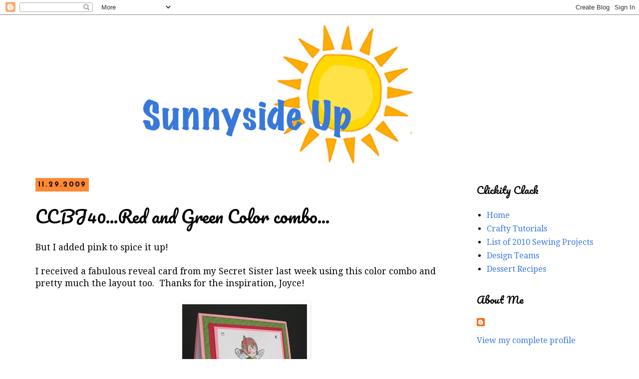

--- FILE ---
content_type: text/html; charset=UTF-8
request_url: https://dawnmercedes.blogspot.com/2009/11/ccbj40red-and-green-color-combo.html?showComment=1259591200533
body_size: 23235
content:
<!DOCTYPE html>
<html class='v2' dir='ltr' lang='en' xmlns='http://www.w3.org/1999/xhtml' xmlns:b='http://www.google.com/2005/gml/b' xmlns:data='http://www.google.com/2005/gml/data' xmlns:expr='http://www.google.com/2005/gml/expr'>
<head>
<link href='https://www.blogger.com/static/v1/widgets/335934321-css_bundle_v2.css' rel='stylesheet' type='text/css'/>
<meta content='width=1100' name='viewport'/>
<meta content='text/html; charset=UTF-8' http-equiv='Content-Type'/>
<meta content='blogger' name='generator'/>
<link href='https://dawnmercedes.blogspot.com/favicon.ico' rel='icon' type='image/x-icon'/>
<link href='http://dawnmercedes.blogspot.com/2009/11/ccbj40red-and-green-color-combo.html' rel='canonical'/>
<link rel="alternate" type="application/atom+xml" title="Sunnyside Up - Atom" href="https://dawnmercedes.blogspot.com/feeds/posts/default" />
<link rel="alternate" type="application/rss+xml" title="Sunnyside Up - RSS" href="https://dawnmercedes.blogspot.com/feeds/posts/default?alt=rss" />
<link rel="service.post" type="application/atom+xml" title="Sunnyside Up - Atom" href="https://www.blogger.com/feeds/32684317/posts/default" />

<link rel="alternate" type="application/atom+xml" title="Sunnyside Up - Atom" href="https://dawnmercedes.blogspot.com/feeds/2594581441721396363/comments/default" />
<!--Can't find substitution for tag [blog.ieCssRetrofitLinks]-->
<link href='https://blogger.googleusercontent.com/img/b/R29vZ2xl/AVvXsEgskPn59lrSDFuFk4ayr3XuSgfEpN0iRKG0JnQyM9jUCEaaB7ZMddHsLXDAuTJzveCXY-N7lE-qLg6nnDRoXTiIgJ8FI3WiyeIb2IfgrwyPqsHbfPeuHlveXWKiuLCecTgrUA_W/s320/PMS+CCBJ40+christmas+elf+dawnmercedes.JPG' rel='image_src'/>
<meta content='http://dawnmercedes.blogspot.com/2009/11/ccbj40red-and-green-color-combo.html' property='og:url'/>
<meta content='CCBJ40...Red and Green Color combo...' property='og:title'/>
<meta content='But I added pink to spice it up!   I received a fabulous reveal card from my Secret Sister last week using this color combo and pretty much ...' property='og:description'/>
<meta content='https://blogger.googleusercontent.com/img/b/R29vZ2xl/AVvXsEgskPn59lrSDFuFk4ayr3XuSgfEpN0iRKG0JnQyM9jUCEaaB7ZMddHsLXDAuTJzveCXY-N7lE-qLg6nnDRoXTiIgJ8FI3WiyeIb2IfgrwyPqsHbfPeuHlveXWKiuLCecTgrUA_W/w1200-h630-p-k-no-nu/PMS+CCBJ40+christmas+elf+dawnmercedes.JPG' property='og:image'/>
<title>Sunnyside Up: CCBJ40...Red and Green Color combo...</title>
<style type='text/css'>@font-face{font-family:'Droid Serif';font-style:normal;font-weight:400;font-display:swap;src:url(//fonts.gstatic.com/s/droidserif/v20/tDbI2oqRg1oM3QBjjcaDkOr9rAXWGQyH.woff2)format('woff2');unicode-range:U+0000-00FF,U+0131,U+0152-0153,U+02BB-02BC,U+02C6,U+02DA,U+02DC,U+0304,U+0308,U+0329,U+2000-206F,U+20AC,U+2122,U+2191,U+2193,U+2212,U+2215,U+FEFF,U+FFFD;}@font-face{font-family:'Josefin Sans';font-style:normal;font-weight:700;font-display:swap;src:url(//fonts.gstatic.com/s/josefinsans/v34/Qw3PZQNVED7rKGKxtqIqX5E-AVSJrOCfjY46_N_XbMlhLybpUVzEEaq2.woff2)format('woff2');unicode-range:U+0102-0103,U+0110-0111,U+0128-0129,U+0168-0169,U+01A0-01A1,U+01AF-01B0,U+0300-0301,U+0303-0304,U+0308-0309,U+0323,U+0329,U+1EA0-1EF9,U+20AB;}@font-face{font-family:'Josefin Sans';font-style:normal;font-weight:700;font-display:swap;src:url(//fonts.gstatic.com/s/josefinsans/v34/Qw3PZQNVED7rKGKxtqIqX5E-AVSJrOCfjY46_N_XbMhhLybpUVzEEaq2.woff2)format('woff2');unicode-range:U+0100-02BA,U+02BD-02C5,U+02C7-02CC,U+02CE-02D7,U+02DD-02FF,U+0304,U+0308,U+0329,U+1D00-1DBF,U+1E00-1E9F,U+1EF2-1EFF,U+2020,U+20A0-20AB,U+20AD-20C0,U+2113,U+2C60-2C7F,U+A720-A7FF;}@font-face{font-family:'Josefin Sans';font-style:normal;font-weight:700;font-display:swap;src:url(//fonts.gstatic.com/s/josefinsans/v34/Qw3PZQNVED7rKGKxtqIqX5E-AVSJrOCfjY46_N_XbMZhLybpUVzEEQ.woff2)format('woff2');unicode-range:U+0000-00FF,U+0131,U+0152-0153,U+02BB-02BC,U+02C6,U+02DA,U+02DC,U+0304,U+0308,U+0329,U+2000-206F,U+20AC,U+2122,U+2191,U+2193,U+2212,U+2215,U+FEFF,U+FFFD;}@font-face{font-family:'Pacifico';font-style:normal;font-weight:400;font-display:swap;src:url(//fonts.gstatic.com/s/pacifico/v23/FwZY7-Qmy14u9lezJ-6K6MmBp0u-zK4.woff2)format('woff2');unicode-range:U+0460-052F,U+1C80-1C8A,U+20B4,U+2DE0-2DFF,U+A640-A69F,U+FE2E-FE2F;}@font-face{font-family:'Pacifico';font-style:normal;font-weight:400;font-display:swap;src:url(//fonts.gstatic.com/s/pacifico/v23/FwZY7-Qmy14u9lezJ-6D6MmBp0u-zK4.woff2)format('woff2');unicode-range:U+0301,U+0400-045F,U+0490-0491,U+04B0-04B1,U+2116;}@font-face{font-family:'Pacifico';font-style:normal;font-weight:400;font-display:swap;src:url(//fonts.gstatic.com/s/pacifico/v23/FwZY7-Qmy14u9lezJ-6I6MmBp0u-zK4.woff2)format('woff2');unicode-range:U+0102-0103,U+0110-0111,U+0128-0129,U+0168-0169,U+01A0-01A1,U+01AF-01B0,U+0300-0301,U+0303-0304,U+0308-0309,U+0323,U+0329,U+1EA0-1EF9,U+20AB;}@font-face{font-family:'Pacifico';font-style:normal;font-weight:400;font-display:swap;src:url(//fonts.gstatic.com/s/pacifico/v23/FwZY7-Qmy14u9lezJ-6J6MmBp0u-zK4.woff2)format('woff2');unicode-range:U+0100-02BA,U+02BD-02C5,U+02C7-02CC,U+02CE-02D7,U+02DD-02FF,U+0304,U+0308,U+0329,U+1D00-1DBF,U+1E00-1E9F,U+1EF2-1EFF,U+2020,U+20A0-20AB,U+20AD-20C0,U+2113,U+2C60-2C7F,U+A720-A7FF;}@font-face{font-family:'Pacifico';font-style:normal;font-weight:400;font-display:swap;src:url(//fonts.gstatic.com/s/pacifico/v23/FwZY7-Qmy14u9lezJ-6H6MmBp0u-.woff2)format('woff2');unicode-range:U+0000-00FF,U+0131,U+0152-0153,U+02BB-02BC,U+02C6,U+02DA,U+02DC,U+0304,U+0308,U+0329,U+2000-206F,U+20AC,U+2122,U+2191,U+2193,U+2212,U+2215,U+FEFF,U+FFFD;}</style>
<style id='page-skin-1' type='text/css'><!--
/*
-----------------------------------------------
Blogger Template Style
Name:     Simple
Designer: Blogger
URL:      www.blogger.com
----------------------------------------------- */
/* Variable definitions
====================
<Variable name="keycolor" description="Main Color" type="color" default="#66bbdd"/>
<Group description="Page Text" selector="body">
<Variable name="body.font" description="Font" type="font"
default="normal normal 12px Arial, Tahoma, Helvetica, FreeSans, sans-serif"/>
<Variable name="body.text.color" description="Text Color" type="color" default="#222222"/>
</Group>
<Group description="Backgrounds" selector=".body-fauxcolumns-outer">
<Variable name="body.background.color" description="Outer Background" type="color" default="#66bbdd"/>
<Variable name="content.background.color" description="Main Background" type="color" default="#ffffff"/>
<Variable name="header.background.color" description="Header Background" type="color" default="transparent"/>
</Group>
<Group description="Links" selector=".main-outer">
<Variable name="link.color" description="Link Color" type="color" default="#2288bb"/>
<Variable name="link.visited.color" description="Visited Color" type="color" default="#888888"/>
<Variable name="link.hover.color" description="Hover Color" type="color" default="#33aaff"/>
</Group>
<Group description="Blog Title" selector=".header h1">
<Variable name="header.font" description="Font" type="font"
default="normal normal 60px Arial, Tahoma, Helvetica, FreeSans, sans-serif"/>
<Variable name="header.text.color" description="Title Color" type="color" default="#3399bb" />
</Group>
<Group description="Blog Description" selector=".header .description">
<Variable name="description.text.color" description="Description Color" type="color"
default="#777777" />
</Group>
<Group description="Tabs Text" selector=".tabs-inner .widget li a">
<Variable name="tabs.font" description="Font" type="font"
default="normal normal 14px Arial, Tahoma, Helvetica, FreeSans, sans-serif"/>
<Variable name="tabs.text.color" description="Text Color" type="color" default="#999999"/>
<Variable name="tabs.selected.text.color" description="Selected Color" type="color" default="#000000"/>
</Group>
<Group description="Tabs Background" selector=".tabs-outer .PageList">
<Variable name="tabs.background.color" description="Background Color" type="color" default="#f5f5f5"/>
<Variable name="tabs.selected.background.color" description="Selected Color" type="color" default="#eeeeee"/>
</Group>
<Group description="Post Title" selector="h3.post-title, .comments h4">
<Variable name="post.title.font" description="Font" type="font"
default="normal normal 22px Arial, Tahoma, Helvetica, FreeSans, sans-serif"/>
</Group>
<Group description="Date Header" selector=".date-header">
<Variable name="date.header.color" description="Text Color" type="color"
default="#000000"/>
<Variable name="date.header.background.color" description="Background Color" type="color"
default="transparent"/>
<Variable name="date.header.font" description="Text Font" type="font"
default="normal bold 11px Arial, Tahoma, Helvetica, FreeSans, sans-serif"/>
<Variable name="date.header.padding" description="Date Header Padding" type="string" default="inherit"/>
<Variable name="date.header.letterspacing" description="Date Header Letter Spacing" type="string" default="inherit"/>
<Variable name="date.header.margin" description="Date Header Margin" type="string" default="inherit"/>
</Group>
<Group description="Post Footer" selector=".post-footer">
<Variable name="post.footer.text.color" description="Text Color" type="color" default="#666666"/>
<Variable name="post.footer.background.color" description="Background Color" type="color"
default="#f9f9f9"/>
<Variable name="post.footer.border.color" description="Shadow Color" type="color" default="#eeeeee"/>
</Group>
<Group description="Gadgets" selector="h2">
<Variable name="widget.title.font" description="Title Font" type="font"
default="normal bold 11px Arial, Tahoma, Helvetica, FreeSans, sans-serif"/>
<Variable name="widget.title.text.color" description="Title Color" type="color" default="#000000"/>
<Variable name="widget.alternate.text.color" description="Alternate Color" type="color" default="#999999"/>
</Group>
<Group description="Images" selector=".main-inner">
<Variable name="image.background.color" description="Background Color" type="color" default="#ffffff"/>
<Variable name="image.border.color" description="Border Color" type="color" default="#eeeeee"/>
<Variable name="image.text.color" description="Caption Text Color" type="color" default="#000000"/>
</Group>
<Group description="Accents" selector=".content-inner">
<Variable name="body.rule.color" description="Separator Line Color" type="color" default="#eeeeee"/>
<Variable name="tabs.border.color" description="Tabs Border Color" type="color" default="transparent"/>
</Group>
<Variable name="body.background" description="Body Background" type="background"
color="#ffffff" default="$(color) none repeat scroll top left"/>
<Variable name="body.background.override" description="Body Background Override" type="string" default=""/>
<Variable name="body.background.gradient.cap" description="Body Gradient Cap" type="url"
default="url(https://resources.blogblog.com/blogblog/data/1kt/simple/gradients_light.png)"/>
<Variable name="body.background.gradient.tile" description="Body Gradient Tile" type="url"
default="url(https://resources.blogblog.com/blogblog/data/1kt/simple/body_gradient_tile_light.png)"/>
<Variable name="content.background.color.selector" description="Content Background Color Selector" type="string" default=".content-inner"/>
<Variable name="content.padding" description="Content Padding" type="length" default="10px" min="0" max="100px"/>
<Variable name="content.padding.horizontal" description="Content Horizontal Padding" type="length" default="10px" min="0" max="100px"/>
<Variable name="content.shadow.spread" description="Content Shadow Spread" type="length" default="40px" min="0" max="100px"/>
<Variable name="content.shadow.spread.webkit" description="Content Shadow Spread (WebKit)" type="length" default="5px" min="0" max="100px"/>
<Variable name="content.shadow.spread.ie" description="Content Shadow Spread (IE)" type="length" default="10px" min="0" max="100px"/>
<Variable name="main.border.width" description="Main Border Width" type="length" default="0" min="0" max="10px"/>
<Variable name="header.background.gradient" description="Header Gradient" type="url" default="none"/>
<Variable name="header.shadow.offset.left" description="Header Shadow Offset Left" type="length" default="-1px" min="-50px" max="50px"/>
<Variable name="header.shadow.offset.top" description="Header Shadow Offset Top" type="length" default="-1px" min="-50px" max="50px"/>
<Variable name="header.shadow.spread" description="Header Shadow Spread" type="length" default="1px" min="0" max="100px"/>
<Variable name="header.padding" description="Header Padding" type="length" default="30px" min="0" max="100px"/>
<Variable name="header.border.size" description="Header Border Size" type="length" default="1px" min="0" max="10px"/>
<Variable name="header.bottom.border.size" description="Header Bottom Border Size" type="length" default="1px" min="0" max="10px"/>
<Variable name="header.border.horizontalsize" description="Header Horizontal Border Size" type="length" default="0" min="0" max="10px"/>
<Variable name="description.text.size" description="Description Text Size" type="string" default="140%"/>
<Variable name="tabs.margin.top" description="Tabs Margin Top" type="length" default="0" min="0" max="100px"/>
<Variable name="tabs.margin.side" description="Tabs Side Margin" type="length" default="30px" min="0" max="100px"/>
<Variable name="tabs.background.gradient" description="Tabs Background Gradient" type="url"
default="url(https://resources.blogblog.com/blogblog/data/1kt/simple/gradients_light.png)"/>
<Variable name="tabs.border.width" description="Tabs Border Width" type="length" default="1px" min="0" max="10px"/>
<Variable name="tabs.bevel.border.width" description="Tabs Bevel Border Width" type="length" default="1px" min="0" max="10px"/>
<Variable name="post.margin.bottom" description="Post Bottom Margin" type="length" default="25px" min="0" max="100px"/>
<Variable name="image.border.small.size" description="Image Border Small Size" type="length" default="2px" min="0" max="10px"/>
<Variable name="image.border.large.size" description="Image Border Large Size" type="length" default="5px" min="0" max="10px"/>
<Variable name="page.width.selector" description="Page Width Selector" type="string" default=".region-inner"/>
<Variable name="page.width" description="Page Width" type="string" default="auto"/>
<Variable name="main.section.margin" description="Main Section Margin" type="length" default="15px" min="0" max="100px"/>
<Variable name="main.padding" description="Main Padding" type="length" default="15px" min="0" max="100px"/>
<Variable name="main.padding.top" description="Main Padding Top" type="length" default="30px" min="0" max="100px"/>
<Variable name="main.padding.bottom" description="Main Padding Bottom" type="length" default="30px" min="0" max="100px"/>
<Variable name="paging.background"
color="#ffffff"
description="Background of blog paging area" type="background"
default="transparent none no-repeat scroll top center"/>
<Variable name="footer.bevel" description="Bevel border length of footer" type="length" default="0" min="0" max="10px"/>
<Variable name="mobile.background.overlay" description="Mobile Background Overlay" type="string"
default="transparent none repeat scroll top left"/>
<Variable name="mobile.background.size" description="Mobile Background Size" type="string" default="auto"/>
<Variable name="mobile.button.color" description="Mobile Button Color" type="color" default="#ffffff" />
<Variable name="startSide" description="Side where text starts in blog language" type="automatic" default="left"/>
<Variable name="endSide" description="Side where text ends in blog language" type="automatic" default="right"/>
*/
/* Content
----------------------------------------------- */
body {
font: normal normal 16px Droid Serif;
color: #000000;
background: #ffffff none repeat scroll top left;
padding: 0 0 0 0;
}
html body .region-inner {
min-width: 0;
max-width: 100%;
width: auto;
}
h2 {
font-size: 22px;
}
a:link {
text-decoration:none;
color: #3878db;
}
a:visited {
text-decoration:none;
color: #33aaff;
}
a:hover {
text-decoration:underline;
color: #ff8832;
}
.body-fauxcolumn-outer .fauxcolumn-inner {
background: transparent none repeat scroll top left;
_background-image: none;
}
.body-fauxcolumn-outer .cap-top {
position: absolute;
z-index: 1;
height: 400px;
width: 100%;
}
.body-fauxcolumn-outer .cap-top .cap-left {
width: 100%;
background: transparent none repeat-x scroll top left;
_background-image: none;
}
.content-outer {
-moz-box-shadow: 0 0 0 rgba(0, 0, 0, .15);
-webkit-box-shadow: 0 0 0 rgba(0, 0, 0, .15);
-goog-ms-box-shadow: 0 0 0 #333333;
box-shadow: 0 0 0 rgba(0, 0, 0, .15);
margin-bottom: 1px;
}
.content-inner {
padding: 10px 40px;
}
.content-inner {
background-color: #ffffff;
}
/* Header
----------------------------------------------- */
.header-outer {
background: #ffffff none repeat-x scroll 0 -400px;
_background-image: none;
}
.Header h1 {
font: normal normal 80px Pacifico;
color: #ff8832;
text-shadow: 0 0 0 rgba(0, 0, 0, .2);
}
.Header h1 a {
color: #ff8832;
}
.Header .description {
font-size: 18px;
color: #000000;
}
.header-inner .Header .titlewrapper {
padding: 22px 0;
}
.header-inner .Header .descriptionwrapper {
padding: 0 0;
}
/* Tabs
----------------------------------------------- */
.tabs-inner .section:first-child {
border-top: 0 solid #dddddd;
}
.tabs-inner .section:first-child ul {
margin-top: -1px;
border-top: 1px solid #dddddd;
border-left: 1px solid #dddddd;
border-right: 1px solid #dddddd;
}
.tabs-inner .widget ul {
background: #33aaff none repeat-x scroll 0 -800px;
_background-image: none;
border-bottom: 1px solid #dddddd;
margin-top: 0;
margin-left: -30px;
margin-right: -30px;
}
.tabs-inner .widget li a {
display: inline-block;
padding: .6em 1em;
font: normal normal 16px Droid Serif;
color: #000000;
border-left: 1px solid #ffffff;
border-right: 1px solid #dddddd;
}
.tabs-inner .widget li:first-child a {
border-left: none;
}
.tabs-inner .widget li.selected a, .tabs-inner .widget li a:hover {
color: #000000;
background-color: #3878db;
text-decoration: none;
}
/* Columns
----------------------------------------------- */
.main-outer {
border-top: 0 solid transparent;
}
.fauxcolumn-left-outer .fauxcolumn-inner {
border-right: 1px solid transparent;
}
.fauxcolumn-right-outer .fauxcolumn-inner {
border-left: 1px solid transparent;
}
/* Headings
----------------------------------------------- */
div.widget > h2,
div.widget h2.title {
margin: 0 0 1em 0;
font: normal normal 20px Pacifico;
color: #000000;
}
/* Widgets
----------------------------------------------- */
.widget .zippy {
color: #33aaff;
text-shadow: 2px 2px 1px rgba(0, 0, 0, .1);
}
.widget .popular-posts ul {
list-style: none;
}
/* Posts
----------------------------------------------- */
h2.date-header {
font: normal bold 14px Josefin Sans;
}
.date-header span {
background-color: #ff8832;
color: #000000;
padding: 0.4em;
letter-spacing: 3px;
margin: inherit;
}
.main-inner {
padding-top: 35px;
padding-bottom: 65px;
}
.main-inner .column-center-inner {
padding: 0 0;
}
.main-inner .column-center-inner .section {
margin: 0 1em;
}
.post {
margin: 0 0 45px 0;
}
h3.post-title, .comments h4 {
font: normal normal 34px Pacifico;
margin: .75em 0 0;
}
.post-body {
font-size: 110%;
line-height: 1.4;
position: relative;
}
.post-body img, .post-body .tr-caption-container, .Profile img, .Image img,
.BlogList .item-thumbnail img {
padding: 2px;
background: #ffffff;
border: 1px solid #ffffff;
-moz-box-shadow: 1px 1px 5px rgba(0, 0, 0, .1);
-webkit-box-shadow: 1px 1px 5px rgba(0, 0, 0, .1);
box-shadow: 1px 1px 5px rgba(0, 0, 0, .1);
}
.post-body img, .post-body .tr-caption-container {
padding: 5px;
}
.post-body .tr-caption-container {
color: #000000;
}
.post-body .tr-caption-container img {
padding: 0;
background: transparent;
border: none;
-moz-box-shadow: 0 0 0 rgba(0, 0, 0, .1);
-webkit-box-shadow: 0 0 0 rgba(0, 0, 0, .1);
box-shadow: 0 0 0 rgba(0, 0, 0, .1);
}
.post-header {
margin: 0 0 1.5em;
line-height: 1.6;
font-size: 90%;
}
.post-footer {
margin: 20px -2px 0;
padding: 5px 10px;
color: #000000;
background-color: #eeeeee;
border-bottom: 1px solid #ffffff;
line-height: 1.6;
font-size: 90%;
}
#comments .comment-author {
padding-top: 1.5em;
border-top: 1px solid transparent;
background-position: 0 1.5em;
}
#comments .comment-author:first-child {
padding-top: 0;
border-top: none;
}
.avatar-image-container {
margin: .2em 0 0;
}
#comments .avatar-image-container img {
border: 1px solid #ffffff;
}
/* Comments
----------------------------------------------- */
.comments .comments-content .icon.blog-author {
background-repeat: no-repeat;
background-image: url([data-uri]);
}
.comments .comments-content .loadmore a {
border-top: 1px solid #33aaff;
border-bottom: 1px solid #33aaff;
}
.comments .comment-thread.inline-thread {
background-color: #eeeeee;
}
.comments .continue {
border-top: 2px solid #33aaff;
}
/* Accents
---------------------------------------------- */
.section-columns td.columns-cell {
border-left: 1px solid transparent;
}
.blog-pager {
background: transparent url(//www.blogblog.com/1kt/simple/paging_dot.png) repeat-x scroll top center;
}
.blog-pager-older-link, .home-link,
.blog-pager-newer-link {
background-color: #ffffff;
padding: 5px;
}
.footer-outer {
border-top: 1px dashed #bbbbbb;
}
/* Mobile
----------------------------------------------- */
body.mobile  {
background-size: auto;
}
.mobile .body-fauxcolumn-outer {
background: transparent none repeat scroll top left;
}
.mobile .body-fauxcolumn-outer .cap-top {
background-size: 100% auto;
}
.mobile .content-outer {
-webkit-box-shadow: 0 0 3px rgba(0, 0, 0, .15);
box-shadow: 0 0 3px rgba(0, 0, 0, .15);
}
.mobile .tabs-inner .widget ul {
margin-left: 0;
margin-right: 0;
}
.mobile .post {
margin: 0;
}
.mobile .main-inner .column-center-inner .section {
margin: 0;
}
.mobile .date-header span {
padding: 0.1em 10px;
margin: 0 -10px;
}
.mobile h3.post-title {
margin: 0;
}
.mobile .blog-pager {
background: transparent none no-repeat scroll top center;
}
.mobile .footer-outer {
border-top: none;
}
.mobile .main-inner, .mobile .footer-inner {
background-color: #ffffff;
}
.mobile-index-contents {
color: #000000;
}
.mobile-link-button {
background-color: #3878db;
}
.mobile-link-button a:link, .mobile-link-button a:visited {
color: #3878db;
}
.mobile .tabs-inner .section:first-child {
border-top: none;
}
.mobile .tabs-inner .PageList .widget-content {
background-color: #3878db;
color: #000000;
border-top: 1px solid #dddddd;
border-bottom: 1px solid #dddddd;
}
.mobile .tabs-inner .PageList .widget-content .pagelist-arrow {
border-left: 1px solid #dddddd;
}

--></style>
<style id='template-skin-1' type='text/css'><!--
body {
min-width: 1250px;
}
.content-outer, .content-fauxcolumn-outer, .region-inner {
min-width: 1250px;
max-width: 1250px;
_width: 1250px;
}
.main-inner .columns {
padding-left: 0;
padding-right: 300px;
}
.main-inner .fauxcolumn-center-outer {
left: 0;
right: 300px;
/* IE6 does not respect left and right together */
_width: expression(this.parentNode.offsetWidth -
parseInt("0") -
parseInt("300px") + 'px');
}
.main-inner .fauxcolumn-left-outer {
width: 0;
}
.main-inner .fauxcolumn-right-outer {
width: 300px;
}
.main-inner .column-left-outer {
width: 0;
right: 100%;
margin-left: -0;
}
.main-inner .column-right-outer {
width: 300px;
margin-right: -300px;
}
#layout {
min-width: 0;
}
#layout .content-outer {
min-width: 0;
width: 800px;
}
#layout .region-inner {
min-width: 0;
width: auto;
}
body#layout div.add_widget {
padding: 8px;
}
body#layout div.add_widget a {
margin-left: 32px;
}
--></style>
<link href='https://www.blogger.com/dyn-css/authorization.css?targetBlogID=32684317&amp;zx=62a0c5f6-c6c8-49df-bfa3-6bbec16ea3a2' media='none' onload='if(media!=&#39;all&#39;)media=&#39;all&#39;' rel='stylesheet'/><noscript><link href='https://www.blogger.com/dyn-css/authorization.css?targetBlogID=32684317&amp;zx=62a0c5f6-c6c8-49df-bfa3-6bbec16ea3a2' rel='stylesheet'/></noscript>
<meta name='google-adsense-platform-account' content='ca-host-pub-1556223355139109'/>
<meta name='google-adsense-platform-domain' content='blogspot.com'/>

</head>
<body class='loading'>
<div class='navbar section' id='navbar' name='Navbar'><div class='widget Navbar' data-version='1' id='Navbar1'><script type="text/javascript">
    function setAttributeOnload(object, attribute, val) {
      if(window.addEventListener) {
        window.addEventListener('load',
          function(){ object[attribute] = val; }, false);
      } else {
        window.attachEvent('onload', function(){ object[attribute] = val; });
      }
    }
  </script>
<div id="navbar-iframe-container"></div>
<script type="text/javascript" src="https://apis.google.com/js/platform.js"></script>
<script type="text/javascript">
      gapi.load("gapi.iframes:gapi.iframes.style.bubble", function() {
        if (gapi.iframes && gapi.iframes.getContext) {
          gapi.iframes.getContext().openChild({
              url: 'https://www.blogger.com/navbar/32684317?po\x3d2594581441721396363\x26origin\x3dhttps://dawnmercedes.blogspot.com',
              where: document.getElementById("navbar-iframe-container"),
              id: "navbar-iframe"
          });
        }
      });
    </script><script type="text/javascript">
(function() {
var script = document.createElement('script');
script.type = 'text/javascript';
script.src = '//pagead2.googlesyndication.com/pagead/js/google_top_exp.js';
var head = document.getElementsByTagName('head')[0];
if (head) {
head.appendChild(script);
}})();
</script>
</div></div>
<div class='body-fauxcolumns'>
<div class='fauxcolumn-outer body-fauxcolumn-outer'>
<div class='cap-top'>
<div class='cap-left'></div>
<div class='cap-right'></div>
</div>
<div class='fauxborder-left'>
<div class='fauxborder-right'></div>
<div class='fauxcolumn-inner'>
</div>
</div>
<div class='cap-bottom'>
<div class='cap-left'></div>
<div class='cap-right'></div>
</div>
</div>
</div>
<div class='content'>
<div class='content-fauxcolumns'>
<div class='fauxcolumn-outer content-fauxcolumn-outer'>
<div class='cap-top'>
<div class='cap-left'></div>
<div class='cap-right'></div>
</div>
<div class='fauxborder-left'>
<div class='fauxborder-right'></div>
<div class='fauxcolumn-inner'>
</div>
</div>
<div class='cap-bottom'>
<div class='cap-left'></div>
<div class='cap-right'></div>
</div>
</div>
</div>
<div class='content-outer'>
<div class='content-cap-top cap-top'>
<div class='cap-left'></div>
<div class='cap-right'></div>
</div>
<div class='fauxborder-left content-fauxborder-left'>
<div class='fauxborder-right content-fauxborder-right'></div>
<div class='content-inner'>
<header>
<div class='header-outer'>
<div class='header-cap-top cap-top'>
<div class='cap-left'></div>
<div class='cap-right'></div>
</div>
<div class='fauxborder-left header-fauxborder-left'>
<div class='fauxborder-right header-fauxborder-right'></div>
<div class='region-inner header-inner'>
<div class='header section' id='header' name='Header'><div class='widget Header' data-version='1' id='Header1'>
<div id='header-inner'>
<a href='https://dawnmercedes.blogspot.com/' style='display: block'>
<img alt='Sunnyside Up' height='288px; ' id='Header1_headerimg' src='https://blogger.googleusercontent.com/img/b/R29vZ2xl/AVvXsEiY_HOVqmNegZ9VpiCsgpV5rjoB7G05nnPH4-pp6sGkx2XLsb0cBQBUFVqFCuAQncRH8P3ZOG5QNBEC5bzWve7gNZlPsEnYq9-awnAMyrMo8Vh54lZnQYyhVDkBsF4BbpvUeufx/s1600/sunnyside+up+two.jpg' style='display: block' width='864px; '/>
</a>
</div>
</div></div>
</div>
</div>
<div class='header-cap-bottom cap-bottom'>
<div class='cap-left'></div>
<div class='cap-right'></div>
</div>
</div>
</header>
<div class='tabs-outer'>
<div class='tabs-cap-top cap-top'>
<div class='cap-left'></div>
<div class='cap-right'></div>
</div>
<div class='fauxborder-left tabs-fauxborder-left'>
<div class='fauxborder-right tabs-fauxborder-right'></div>
<div class='region-inner tabs-inner'>
<div class='tabs no-items section' id='crosscol' name='Cross-Column'></div>
<div class='tabs no-items section' id='crosscol-overflow' name='Cross-Column 2'></div>
</div>
</div>
<div class='tabs-cap-bottom cap-bottom'>
<div class='cap-left'></div>
<div class='cap-right'></div>
</div>
</div>
<div class='main-outer'>
<div class='main-cap-top cap-top'>
<div class='cap-left'></div>
<div class='cap-right'></div>
</div>
<div class='fauxborder-left main-fauxborder-left'>
<div class='fauxborder-right main-fauxborder-right'></div>
<div class='region-inner main-inner'>
<div class='columns fauxcolumns'>
<div class='fauxcolumn-outer fauxcolumn-center-outer'>
<div class='cap-top'>
<div class='cap-left'></div>
<div class='cap-right'></div>
</div>
<div class='fauxborder-left'>
<div class='fauxborder-right'></div>
<div class='fauxcolumn-inner'>
</div>
</div>
<div class='cap-bottom'>
<div class='cap-left'></div>
<div class='cap-right'></div>
</div>
</div>
<div class='fauxcolumn-outer fauxcolumn-left-outer'>
<div class='cap-top'>
<div class='cap-left'></div>
<div class='cap-right'></div>
</div>
<div class='fauxborder-left'>
<div class='fauxborder-right'></div>
<div class='fauxcolumn-inner'>
</div>
</div>
<div class='cap-bottom'>
<div class='cap-left'></div>
<div class='cap-right'></div>
</div>
</div>
<div class='fauxcolumn-outer fauxcolumn-right-outer'>
<div class='cap-top'>
<div class='cap-left'></div>
<div class='cap-right'></div>
</div>
<div class='fauxborder-left'>
<div class='fauxborder-right'></div>
<div class='fauxcolumn-inner'>
</div>
</div>
<div class='cap-bottom'>
<div class='cap-left'></div>
<div class='cap-right'></div>
</div>
</div>
<!-- corrects IE6 width calculation -->
<div class='columns-inner'>
<div class='column-center-outer'>
<div class='column-center-inner'>
<div class='main section' id='main' name='Main'><div class='widget Blog' data-version='1' id='Blog1'>
<div class='blog-posts hfeed'>

          <div class="date-outer">
        
<h2 class='date-header'><span>11.29.2009</span></h2>

          <div class="date-posts">
        
<div class='post-outer'>
<div class='post hentry uncustomized-post-template' itemprop='blogPost' itemscope='itemscope' itemtype='http://schema.org/BlogPosting'>
<meta content='https://blogger.googleusercontent.com/img/b/R29vZ2xl/AVvXsEgskPn59lrSDFuFk4ayr3XuSgfEpN0iRKG0JnQyM9jUCEaaB7ZMddHsLXDAuTJzveCXY-N7lE-qLg6nnDRoXTiIgJ8FI3WiyeIb2IfgrwyPqsHbfPeuHlveXWKiuLCecTgrUA_W/s320/PMS+CCBJ40+christmas+elf+dawnmercedes.JPG' itemprop='image_url'/>
<meta content='32684317' itemprop='blogId'/>
<meta content='2594581441721396363' itemprop='postId'/>
<a name='2594581441721396363'></a>
<h3 class='post-title entry-title' itemprop='name'>
CCBJ40...Red and Green Color combo...
</h3>
<div class='post-header'>
<div class='post-header-line-1'></div>
</div>
<div class='post-body entry-content' id='post-body-2594581441721396363' itemprop='description articleBody'>
But I added pink to spice it up!<br />
<br />
I received a fabulous reveal card from my Secret Sister last week using this color combo and pretty much the layout too.&nbsp; Thanks for the inspiration, Joyce!<br />
<br />
<div class="separator" style="clear: both; text-align: center;"><a href="https://blogger.googleusercontent.com/img/b/R29vZ2xl/AVvXsEgskPn59lrSDFuFk4ayr3XuSgfEpN0iRKG0JnQyM9jUCEaaB7ZMddHsLXDAuTJzveCXY-N7lE-qLg6nnDRoXTiIgJ8FI3WiyeIb2IfgrwyPqsHbfPeuHlveXWKiuLCecTgrUA_W/s1600/PMS+CCBJ40+christmas+elf+dawnmercedes.JPG" imageanchor="1" style="margin-left: 1em; margin-right: 1em;"><img border="0" src="https://blogger.googleusercontent.com/img/b/R29vZ2xl/AVvXsEgskPn59lrSDFuFk4ayr3XuSgfEpN0iRKG0JnQyM9jUCEaaB7ZMddHsLXDAuTJzveCXY-N7lE-qLg6nnDRoXTiIgJ8FI3WiyeIb2IfgrwyPqsHbfPeuHlveXWKiuLCecTgrUA_W/s320/PMS+CCBJ40+christmas+elf+dawnmercedes.JPG" yr="true" /></a><br />
</div><div class="separator" style="clear: both; text-align: left;">This is a bit "flat" for my taste so I cut out an extra clothing layer and popped it up on dimensionals.<br />
</div><div class="separator" style="clear: both; text-align: center;"><br />
</div><div class="separator" style="clear: both; text-align: center;"><a href="https://blogger.googleusercontent.com/img/b/R29vZ2xl/AVvXsEgta2Q5nAwuOXFPRXVZt1Ze7DQ_sVA4HQZJ8w4oeTLleQ3o20WRi2Nsw3NoMYbEyysVDFjp05P3Kj9bHDAhnEQert2m9eKIKqnsjLFrCgXbWyRtqm7QG9WXq-thodfuVWB52-Vn/s1600/PMS+CCBJ40+christmas+elf+dawnmercedes+detail.JPG" imageanchor="1" style="margin-left: 1em; margin-right: 1em;"><img border="0" src="https://blogger.googleusercontent.com/img/b/R29vZ2xl/AVvXsEgta2Q5nAwuOXFPRXVZt1Ze7DQ_sVA4HQZJ8w4oeTLleQ3o20WRi2Nsw3NoMYbEyysVDFjp05P3Kj9bHDAhnEQert2m9eKIKqnsjLFrCgXbWyRtqm7QG9WXq-thodfuVWB52-Vn/s320/PMS+CCBJ40+christmas+elf+dawnmercedes+detail.JPG" yr="true" /></a><br />
</div>This Christmas Fairy from <a href="http://papermakeup.com/">Paper Makeup</a> is darling!&nbsp; Perfect for the holiday season.&nbsp; Flutter over to the <a href="http://corrosivechallengesbyjanet.blogspot.com/">Corrosive Challenge blog</a> to check out the other designers' cards and to link up your card using Mr. Linky and keyword:&nbsp; CCBJ40.<br />
<br />
BTW, this is my last week on the <a href="http://corrosivechallengesbyjanet.blogspot.com/">Corrosive Challenges</a> design team.&nbsp; Janet runs her group so well and is so organized. It was a pleasure to be on the team.&nbsp; Thanks, Janet!!<br />
<br />
(Challenges:&nbsp; <a href="http://corrosivechallengesbyjanet.blogspot.com/2009/11/challenge-40-green-and-redlets-get.html">CCBJ40</a>, <a href="http://papermakeupstamps.blogspot.com/2009/11/black-makeup-4-weekend.html">papermakeup4theweekend06</a>)
<div style='clear: both;'></div>
</div>
<div class='post-footer'>
<div class='post-footer-line post-footer-line-1'>
<span class='post-author vcard'>
Hatched by
<span class='fn' itemprop='author' itemscope='itemscope' itemtype='http://schema.org/Person'>
<meta content='https://www.blogger.com/profile/02144496853296433809' itemprop='url'/>
<a class='g-profile' href='https://www.blogger.com/profile/02144496853296433809' rel='author' title='author profile'>
<span itemprop='name'>dawnmercedes</span>
</a>
</span>
</span>
<span class='post-timestamp'>
at
<meta content='http://dawnmercedes.blogspot.com/2009/11/ccbj40red-and-green-color-combo.html' itemprop='url'/>
<a class='timestamp-link' href='https://dawnmercedes.blogspot.com/2009/11/ccbj40red-and-green-color-combo.html' rel='bookmark' title='permanent link'><abbr class='published' itemprop='datePublished' title='2009-11-29T00:30:00-05:00'>November 29, 2009</abbr></a>
</span>
<span class='post-comment-link'>
</span>
<span class='post-icons'>
<span class='item-action'>
<a href='https://www.blogger.com/email-post/32684317/2594581441721396363' title='Email Post'>
<img alt='' class='icon-action' height='13' src='https://resources.blogblog.com/img/icon18_email.gif' width='18'/>
</a>
</span>
<span class='item-control blog-admin pid-1296946197'>
<a href='https://www.blogger.com/post-edit.g?blogID=32684317&postID=2594581441721396363&from=pencil' title='Edit Post'>
<img alt='' class='icon-action' height='18' src='https://resources.blogblog.com/img/icon18_edit_allbkg.gif' width='18'/>
</a>
</span>
</span>
<div class='post-share-buttons goog-inline-block'>
</div>
</div>
<div class='post-footer-line post-footer-line-2'>
<span class='post-labels'>
Labels:
<a href='https://dawnmercedes.blogspot.com/search/label/corrosive%20challenge' rel='tag'>corrosive challenge</a>,
<a href='https://dawnmercedes.blogspot.com/search/label/Paper%20Makeup%20Stamps' rel='tag'>Paper Makeup Stamps</a>,
<a href='https://dawnmercedes.blogspot.com/search/label/papermakeupstamps' rel='tag'>papermakeupstamps</a>
</span>
</div>
<div class='post-footer-line post-footer-line-3'>
<span class='post-location'>
</span>
</div>
</div>
</div>
<div class='comments' id='comments'>
<a name='comments'></a>
<h4>5 comments:</h4>
<div id='Blog1_comments-block-wrapper'>
<dl class='avatar-comment-indent' id='comments-block'>
<dt class='comment-author ' id='c9056044879778932269'>
<a name='c9056044879778932269'></a>
<div class="avatar-image-container vcard"><span dir="ltr"><a href="https://www.blogger.com/profile/15300961190388848899" target="" rel="nofollow" onclick="" class="avatar-hovercard" id="av-9056044879778932269-15300961190388848899"><img src="https://resources.blogblog.com/img/blank.gif" width="35" height="35" class="delayLoad" style="display: none;" longdesc="//4.bp.blogspot.com/-86f2QupaWZ0/Z2dy1J5qHoI/AAAAAAAArHY/pz18K00BencdgSdew0YNvEV5D4My0-62gCK4BGAYYCw/s35/IMG_4534.jpeg" alt="" title="Susan">

<noscript><img src="//4.bp.blogspot.com/-86f2QupaWZ0/Z2dy1J5qHoI/AAAAAAAArHY/pz18K00BencdgSdew0YNvEV5D4My0-62gCK4BGAYYCw/s35/IMG_4534.jpeg" width="35" height="35" class="photo" alt=""></noscript></a></span></div>
<a href='https://www.blogger.com/profile/15300961190388848899' rel='nofollow'>Susan</a>
said...
</dt>
<dd class='comment-body' id='Blog1_cmt-9056044879778932269'>
<p>
i&#39;ll be sorry to see the last of your new creations but figure you&#39;ll still have plenty of awe-inspiring uploads.
</p>
</dd>
<dd class='comment-footer'>
<span class='comment-timestamp'>
<a href='https://dawnmercedes.blogspot.com/2009/11/ccbj40red-and-green-color-combo.html?showComment=1259591200533#c9056044879778932269' title='comment permalink'>
9:26 AM
</a>
<span class='item-control blog-admin pid-986789905'>
<a class='comment-delete' href='https://www.blogger.com/comment/delete/32684317/9056044879778932269' title='Delete Comment'>
<img src='https://resources.blogblog.com/img/icon_delete13.gif'/>
</a>
</span>
</span>
</dd>
<dt class='comment-author ' id='c5231071991294879804'>
<a name='c5231071991294879804'></a>
<div class="avatar-image-container vcard"><span dir="ltr"><a href="https://www.blogger.com/profile/10580255832404589439" target="" rel="nofollow" onclick="" class="avatar-hovercard" id="av-5231071991294879804-10580255832404589439"><img src="https://resources.blogblog.com/img/blank.gif" width="35" height="35" class="delayLoad" style="display: none;" longdesc="//blogger.googleusercontent.com/img/b/R29vZ2xl/AVvXsEg34EBSVjn6sH58Z5OHF7dmHfp1Tj42tr3IYkWVdJqqtpPIlelkVABi2Bn29k-OwKAHTjxMJUt9lYe3HilSULFHr35NRqjT_vax_C2Jq3cxVHtJhk29X4so_IB5iW4_U1k/s45-c/bqt+profile.jpg" alt="" title="Kim P">

<noscript><img src="//blogger.googleusercontent.com/img/b/R29vZ2xl/AVvXsEg34EBSVjn6sH58Z5OHF7dmHfp1Tj42tr3IYkWVdJqqtpPIlelkVABi2Bn29k-OwKAHTjxMJUt9lYe3HilSULFHr35NRqjT_vax_C2Jq3cxVHtJhk29X4so_IB5iW4_U1k/s45-c/bqt+profile.jpg" width="35" height="35" class="photo" alt=""></noscript></a></span></div>
<a href='https://www.blogger.com/profile/10580255832404589439' rel='nofollow'>Kim P</a>
said...
</dt>
<dd class='comment-body' id='Blog1_cmt-5231071991294879804'>
<p>
I love that you had to add layers and dimension to this card!  I don&#39;t do &quot;flat&quot; much any more either!!  Love the touch of pink on this card.<br /><br />Well, we may not see you with the corrosive challenges, but I am sure there will be more great DT work coming from you!!
</p>
</dd>
<dd class='comment-footer'>
<span class='comment-timestamp'>
<a href='https://dawnmercedes.blogspot.com/2009/11/ccbj40red-and-green-color-combo.html?showComment=1259598072922#c5231071991294879804' title='comment permalink'>
11:21 AM
</a>
<span class='item-control blog-admin pid-1234411358'>
<a class='comment-delete' href='https://www.blogger.com/comment/delete/32684317/5231071991294879804' title='Delete Comment'>
<img src='https://resources.blogblog.com/img/icon_delete13.gif'/>
</a>
</span>
</span>
</dd>
<dt class='comment-author ' id='c376360270633122640'>
<a name='c376360270633122640'></a>
<div class="avatar-image-container vcard"><span dir="ltr"><a href="https://www.blogger.com/profile/03838738816513151970" target="" rel="nofollow" onclick="" class="avatar-hovercard" id="av-376360270633122640-03838738816513151970"><img src="https://resources.blogblog.com/img/blank.gif" width="35" height="35" class="delayLoad" style="display: none;" longdesc="//3.bp.blogspot.com/-s7n4GLioQIc/Up4J9goM2vI/AAAAAAAAKxI/UAFotyFtVbU/s35/1455992_10202041654076868_1980737421_n.jpg" alt="" title="Tina">

<noscript><img src="//3.bp.blogspot.com/-s7n4GLioQIc/Up4J9goM2vI/AAAAAAAAKxI/UAFotyFtVbU/s35/1455992_10202041654076868_1980737421_n.jpg" width="35" height="35" class="photo" alt=""></noscript></a></span></div>
<a href='https://www.blogger.com/profile/03838738816513151970' rel='nofollow'>Tina</a>
said...
</dt>
<dd class='comment-body' id='Blog1_cmt-376360270633122640'>
<p>
Oh my gosh, this is awesome. The colors are so vibrant and lovely.
</p>
</dd>
<dd class='comment-footer'>
<span class='comment-timestamp'>
<a href='https://dawnmercedes.blogspot.com/2009/11/ccbj40red-and-green-color-combo.html?showComment=1259855316512#c376360270633122640' title='comment permalink'>
10:48 AM
</a>
<span class='item-control blog-admin pid-1601462413'>
<a class='comment-delete' href='https://www.blogger.com/comment/delete/32684317/376360270633122640' title='Delete Comment'>
<img src='https://resources.blogblog.com/img/icon_delete13.gif'/>
</a>
</span>
</span>
</dd>
<dt class='comment-author ' id='c2214651681690489723'>
<a name='c2214651681690489723'></a>
<div class="avatar-image-container vcard"><span dir="ltr"><a href="https://www.blogger.com/profile/12512929606852511872" target="" rel="nofollow" onclick="" class="avatar-hovercard" id="av-2214651681690489723-12512929606852511872"><img src="https://resources.blogblog.com/img/blank.gif" width="35" height="35" class="delayLoad" style="display: none;" longdesc="//blogger.googleusercontent.com/img/b/R29vZ2xl/AVvXsEhaK3z7LYVyXIQBNFrFf57re51wUm1Z_SR1m95yKQkvAZPtjNNNOzkE20gIuZjq7Fy9BPRPKmSRCA3h-Li1X3FNF88nIgZGv3Pt3XIscNAvIItEX27dk0e8-SIP9bJyzw/s45-c/image.jpg" alt="" title="Christi Flores">

<noscript><img src="//blogger.googleusercontent.com/img/b/R29vZ2xl/AVvXsEhaK3z7LYVyXIQBNFrFf57re51wUm1Z_SR1m95yKQkvAZPtjNNNOzkE20gIuZjq7Fy9BPRPKmSRCA3h-Li1X3FNF88nIgZGv3Pt3XIscNAvIItEX27dk0e8-SIP9bJyzw/s45-c/image.jpg" width="35" height="35" class="photo" alt=""></noscript></a></span></div>
<a href='https://www.blogger.com/profile/12512929606852511872' rel='nofollow'>Christi Flores</a>
said...
</dt>
<dd class='comment-body' id='Blog1_cmt-2214651681690489723'>
<p>
This is awesome!!  I love how you popped up her coat like that! What a wonderful idea!!
</p>
</dd>
<dd class='comment-footer'>
<span class='comment-timestamp'>
<a href='https://dawnmercedes.blogspot.com/2009/11/ccbj40red-and-green-color-combo.html?showComment=1259950882200#c2214651681690489723' title='comment permalink'>
1:21 PM
</a>
<span class='item-control blog-admin pid-212973103'>
<a class='comment-delete' href='https://www.blogger.com/comment/delete/32684317/2214651681690489723' title='Delete Comment'>
<img src='https://resources.blogblog.com/img/icon_delete13.gif'/>
</a>
</span>
</span>
</dd>
<dt class='comment-author ' id='c1293793547499064081'>
<a name='c1293793547499064081'></a>
<div class="avatar-image-container vcard"><span dir="ltr"><a href="https://www.blogger.com/profile/02740673472824902305" target="" rel="nofollow" onclick="" class="avatar-hovercard" id="av-1293793547499064081-02740673472824902305"><img src="https://resources.blogblog.com/img/blank.gif" width="35" height="35" class="delayLoad" style="display: none;" longdesc="//blogger.googleusercontent.com/img/b/R29vZ2xl/AVvXsEiern8A77BhxJkxfvvkXXZANmRpDAttTA2HmgschQLEm4RFryqZTp--YN_L9-fxsvTyHiIbBiBPD8OgKg50Ksj4aUo0pMUxi-m6KZlQgart7wQOrg2N7HN3zq6FbcTL3w/s45-c/Michelle+2018-08.jpg" alt="" title="Michelle VP">

<noscript><img src="//blogger.googleusercontent.com/img/b/R29vZ2xl/AVvXsEiern8A77BhxJkxfvvkXXZANmRpDAttTA2HmgschQLEm4RFryqZTp--YN_L9-fxsvTyHiIbBiBPD8OgKg50Ksj4aUo0pMUxi-m6KZlQgart7wQOrg2N7HN3zq6FbcTL3w/s45-c/Michelle+2018-08.jpg" width="35" height="35" class="photo" alt=""></noscript></a></span></div>
<a href='https://www.blogger.com/profile/02740673472824902305' rel='nofollow'>Michelle VP</a>
said...
</dt>
<dd class='comment-body' id='Blog1_cmt-1293793547499064081'>
<p>
She&#39;s so sweet.  Perfect colors and I love the added dimension on her clothes.  :)
</p>
</dd>
<dd class='comment-footer'>
<span class='comment-timestamp'>
<a href='https://dawnmercedes.blogspot.com/2009/11/ccbj40red-and-green-color-combo.html?showComment=1260071661706#c1293793547499064081' title='comment permalink'>
10:54 PM
</a>
<span class='item-control blog-admin pid-755303627'>
<a class='comment-delete' href='https://www.blogger.com/comment/delete/32684317/1293793547499064081' title='Delete Comment'>
<img src='https://resources.blogblog.com/img/icon_delete13.gif'/>
</a>
</span>
</span>
</dd>
</dl>
</div>
<p class='comment-footer'>
<a href='https://www.blogger.com/comment/fullpage/post/32684317/2594581441721396363' onclick='javascript:window.open(this.href, "bloggerPopup", "toolbar=0,location=0,statusbar=1,menubar=0,scrollbars=yes,width=640,height=500"); return false;'>Post a Comment</a>
</p>
</div>
</div>

        </div></div>
      
</div>
<div class='blog-pager' id='blog-pager'>
<span id='blog-pager-newer-link'>
<a class='blog-pager-newer-link' href='https://dawnmercedes.blogspot.com/2009/11/in-mood-for-sale.html' id='Blog1_blog-pager-newer-link' title='Newer Post'>Newer Post</a>
</span>
<span id='blog-pager-older-link'>
<a class='blog-pager-older-link' href='https://dawnmercedes.blogspot.com/2009/11/greetings.html' id='Blog1_blog-pager-older-link' title='Older Post'>Older Post</a>
</span>
<a class='home-link' href='https://dawnmercedes.blogspot.com/'>Home</a>
</div>
<div class='clear'></div>
<div class='post-feeds'>
<div class='feed-links'>
Subscribe to:
<a class='feed-link' href='https://dawnmercedes.blogspot.com/feeds/2594581441721396363/comments/default' target='_blank' type='application/atom+xml'>Post Comments (Atom)</a>
</div>
</div>
</div></div>
</div>
</div>
<div class='column-left-outer'>
<div class='column-left-inner'>
<aside>
</aside>
</div>
</div>
<div class='column-right-outer'>
<div class='column-right-inner'>
<aside>
<div class='sidebar section' id='sidebar-right-1'><div class='widget PageList' data-version='1' id='PageList1'>
<h2>Clickity Clack</h2>
<div class='widget-content'>
<ul>
<li>
<a href='https://dawnmercedes.blogspot.com/'>Home</a>
</li>
<li>
<a href='http://dawnmercedes.blogspot.com/p/crafty-tutorials.html'>Crafty Tutorials</a>
</li>
<li>
<a href='http://dawnmercedes.blogspot.com/p/list-of-2010-sewing-projects.html'>List of 2010 Sewing Projects</a>
</li>
<li>
<a href='https://dawnmercedes.blogspot.com/p/design-teams.html'>Design Teams</a>
</li>
<li>
<a href='https://dawnmercedes.blogspot.com/p/dessert-recipes.html'>Dessert Recipes</a>
</li>
</ul>
<div class='clear'></div>
</div>
</div><div class='widget Profile' data-version='1' id='Profile1'>
<h2>About Me</h2>
<div class='widget-content'>
<dl class='profile-datablock'>
<dt class='profile-data'>
<a class='profile-name-link g-profile' href='https://www.blogger.com/profile/02144496853296433809' rel='author' style='background-image: url(//www.blogger.com/img/logo-16.png);'>
</a>
</dt>
</dl>
<a class='profile-link' href='https://www.blogger.com/profile/02144496853296433809' rel='author'>View my complete profile</a>
<div class='clear'></div>
</div>
</div><div class='widget LinkList' data-version='1' id='LinkList1'>
<div class='widget-content'>
<ul>
<li><a href='http://www.splitcoaststampers.com/gallery/showgallery.php?cat=500&ppuser=29188'>Splitcoaststampers Gallery</a></li>
</ul>
<div class='clear'></div>
</div>
</div><div class='widget Followers' data-version='1' id='Followers1'>
<h2 class='title'>Followers</h2>
<div class='widget-content'>
<div id='Followers1-wrapper'>
<div style='margin-right:2px;'>
<div><script type="text/javascript" src="https://apis.google.com/js/platform.js"></script>
<div id="followers-iframe-container"></div>
<script type="text/javascript">
    window.followersIframe = null;
    function followersIframeOpen(url) {
      gapi.load("gapi.iframes", function() {
        if (gapi.iframes && gapi.iframes.getContext) {
          window.followersIframe = gapi.iframes.getContext().openChild({
            url: url,
            where: document.getElementById("followers-iframe-container"),
            messageHandlersFilter: gapi.iframes.CROSS_ORIGIN_IFRAMES_FILTER,
            messageHandlers: {
              '_ready': function(obj) {
                window.followersIframe.getIframeEl().height = obj.height;
              },
              'reset': function() {
                window.followersIframe.close();
                followersIframeOpen("https://www.blogger.com/followers/frame/32684317?colors\x3dCgt0cmFuc3BhcmVudBILdHJhbnNwYXJlbnQaByMwMDAwMDAiByMzODc4ZGIqByNmZmZmZmYyByMwMDAwMDA6ByMwMDAwMDBCByMzODc4ZGJKByMzM2FhZmZSByMzODc4ZGJaC3RyYW5zcGFyZW50\x26pageSize\x3d21\x26hl\x3den\x26origin\x3dhttps://dawnmercedes.blogspot.com");
              },
              'open': function(url) {
                window.followersIframe.close();
                followersIframeOpen(url);
              }
            }
          });
        }
      });
    }
    followersIframeOpen("https://www.blogger.com/followers/frame/32684317?colors\x3dCgt0cmFuc3BhcmVudBILdHJhbnNwYXJlbnQaByMwMDAwMDAiByMzODc4ZGIqByNmZmZmZmYyByMwMDAwMDA6ByMwMDAwMDBCByMzODc4ZGJKByMzM2FhZmZSByMzODc4ZGJaC3RyYW5zcGFyZW50\x26pageSize\x3d21\x26hl\x3den\x26origin\x3dhttps://dawnmercedes.blogspot.com");
  </script></div>
</div>
</div>
<div class='clear'></div>
</div>
</div><div class='widget HTML' data-version='1' id='HTML4'>
<h2 class='title'>Keep Informed</h2>
<div class='widget-content'>
<form action="http://www.feedblitz.com/f/f.fbz?AddNewUserDirect" method="POST">
Enter your Email<br/><input maxlength="255" value="" name="EMAIL" size="24" type="text"/><br/>
<input value="200212" name="FEEDID" type="hidden"/>
<input value="Subscribe me!" type="submit"/>
<br/><a href="http://www.feedblitz.com/f?previewfeed=200212">Preview</a> | Powered by <a href="http://www.feedblitz.com">FeedBlitz</a></form>
</div>
<div class='clear'></div>
</div><div class='widget Label' data-version='1' id='Label1'>
<h2>Labels</h2>
<div class='widget-content cloud-label-widget-content'>
<span class='label-size label-size-5'>
<a dir='ltr' href='https://dawnmercedes.blogspot.com/search/label/Eyelet%20Outlet'>Eyelet Outlet</a>
</span>
<span class='label-size label-size-5'>
<a dir='ltr' href='https://dawnmercedes.blogspot.com/search/label/Paper%20Makeup%20Stamps'>Paper Makeup Stamps</a>
</span>
<span class='label-size label-size-5'>
<a dir='ltr' href='https://dawnmercedes.blogspot.com/search/label/amusing%20thoughts'>amusing thoughts</a>
</span>
<span class='label-size label-size-5'>
<a dir='ltr' href='https://dawnmercedes.blogspot.com/search/label/Glue%20Dots'>Glue Dots</a>
</span>
<span class='label-size label-size-5'>
<a dir='ltr' href='https://dawnmercedes.blogspot.com/search/label/starving%20artistamps'>starving artistamps</a>
</span>
<span class='label-size label-size-4'>
<a dir='ltr' href='https://dawnmercedes.blogspot.com/search/label/The%20Project%20Bin'>The Project Bin</a>
</span>
<span class='label-size label-size-4'>
<a dir='ltr' href='https://dawnmercedes.blogspot.com/search/label/Mark%27s%20Finest%20Papers'>Mark&#39;s Finest Papers</a>
</span>
<span class='label-size label-size-4'>
<a dir='ltr' href='https://dawnmercedes.blogspot.com/search/label/Pretty%20Cute%20Stamps'>Pretty Cute Stamps</a>
</span>
<span class='label-size label-size-4'>
<a dir='ltr' href='https://dawnmercedes.blogspot.com/search/label/Lovebug%20Creations'>Lovebug Creations</a>
</span>
<span class='label-size label-size-4'>
<a dir='ltr' href='https://dawnmercedes.blogspot.com/search/label/Pink%20By%20Design'>Pink By Design</a>
</span>
<span class='label-size label-size-4'>
<a dir='ltr' href='https://dawnmercedes.blogspot.com/search/label/Robin%27s%20Nest'>Robin&#39;s Nest</a>
</span>
<span class='label-size label-size-4'>
<a dir='ltr' href='https://dawnmercedes.blogspot.com/search/label/paper%20temptress'>paper temptress</a>
</span>
<span class='label-size label-size-4'>
<a dir='ltr' href='https://dawnmercedes.blogspot.com/search/label/Party%20Time%20Tuesdays'>Party Time Tuesdays</a>
</span>
<span class='label-size label-size-4'>
<a dir='ltr' href='https://dawnmercedes.blogspot.com/search/label/3D'>3D</a>
</span>
<span class='label-size label-size-3'>
<a dir='ltr' href='https://dawnmercedes.blogspot.com/search/label/Hambo'>Hambo</a>
</span>
<span class='label-size label-size-3'>
<a dir='ltr' href='https://dawnmercedes.blogspot.com/search/label/Joy%27s%20Life'>Joy&#39;s Life</a>
</span>
<span class='label-size label-size-3'>
<a dir='ltr' href='https://dawnmercedes.blogspot.com/search/label/home%20decor'>home decor</a>
</span>
<span class='label-size label-size-3'>
<a dir='ltr' href='https://dawnmercedes.blogspot.com/search/label/sherrod%20studio'>sherrod studio</a>
</span>
<span class='label-size label-size-3'>
<a dir='ltr' href='https://dawnmercedes.blogspot.com/search/label/family'>family</a>
</span>
<span class='label-size label-size-3'>
<a dir='ltr' href='https://dawnmercedes.blogspot.com/search/label/The%20Cutting%20Cafe'>The Cutting Cafe</a>
</span>
<span class='label-size label-size-3'>
<a dir='ltr' href='https://dawnmercedes.blogspot.com/search/label/Gel-a-tins'>Gel-a-tins</a>
</span>
<span class='label-size label-size-3'>
<a dir='ltr' href='https://dawnmercedes.blogspot.com/search/label/tutorial'>tutorial</a>
</span>
<span class='label-size label-size-3'>
<a dir='ltr' href='https://dawnmercedes.blogspot.com/search/label/fun%20stuff'>fun stuff</a>
</span>
<span class='label-size label-size-3'>
<a dir='ltr' href='https://dawnmercedes.blogspot.com/search/label/Kitchen%20Sink%20Stamps'>Kitchen Sink Stamps</a>
</span>
<span class='label-size label-size-3'>
<a dir='ltr' href='https://dawnmercedes.blogspot.com/search/label/Our%20Craft%20Lounge'>Our Craft Lounge</a>
</span>
<span class='label-size label-size-3'>
<a dir='ltr' href='https://dawnmercedes.blogspot.com/search/label/Creative%20Paperclay'>Creative Paperclay</a>
</span>
<span class='label-size label-size-3'>
<a dir='ltr' href='https://dawnmercedes.blogspot.com/search/label/Sweet%20n%20Sassy'>Sweet n Sassy</a>
</span>
<span class='label-size label-size-3'>
<a dir='ltr' href='https://dawnmercedes.blogspot.com/search/label/Inky%20Impressions'>Inky Impressions</a>
</span>
<span class='label-size label-size-2'>
<a dir='ltr' href='https://dawnmercedes.blogspot.com/search/label/DRS%20Designs'>DRS Designs</a>
</span>
<span class='label-size label-size-2'>
<a dir='ltr' href='https://dawnmercedes.blogspot.com/search/label/sewing'>sewing</a>
</span>
<span class='label-size label-size-2'>
<a dir='ltr' href='https://dawnmercedes.blogspot.com/search/label/Pretty%20Paper%20Pretty%20Ribbons'>Pretty Paper Pretty Ribbons</a>
</span>
<span class='label-size label-size-2'>
<a dir='ltr' href='https://dawnmercedes.blogspot.com/search/label/EZLaserDesigns'>EZLaserDesigns</a>
</span>
<span class='label-size label-size-1'>
<a dir='ltr' href='https://dawnmercedes.blogspot.com/search/label/Boy%20Scouts'>Boy Scouts</a>
</span>
<span class='label-size label-size-1'>
<a dir='ltr' href='https://dawnmercedes.blogspot.com/search/label/Cubs'>Cubs</a>
</span>
<div class='clear'></div>
</div>
</div><div class='widget Text' data-version='1' id='Text1'>
<h2 class='title'>Current Design Teams</h2>
<div class='widget-content'>
<br /><br />
</div>
<div class='clear'></div>
</div><div class='widget Image' data-version='1' id='Image1'>
<div class='widget-content'>
<img alt='' height='200' id='Image1_img' src='https://blogger.googleusercontent.com/img/b/R29vZ2xl/AVvXsEjCcfKbWvUBqNVDdcOD_JxKDfBAVJ-GASj8peoF_8iF5L-uf0MMB9ZtJvt4A-qwYP0kbh6dtcbRjNpbSBuhgfO3xwIgSiR7Md_atVCrtyv-V6OkuUpAsr1HKQENAnpIyKMFm8v-/s1600/Stamp+Simply+Ribbon+DESIGN+TEAM.jpg' width='200'/>
<br/>
<span class='caption'>Guest Designer 2020</span>
</div>
<div class='clear'></div>
</div><div class='widget Image' data-version='1' id='Image11'>
<div class='widget-content'>
<img alt='' height='144' id='Image11_img' src='https://blogger.googleusercontent.com/img/b/R29vZ2xl/AVvXsEioHaVin-Ibf8t14XmAEpR7xOHv8Y5X4yauTcS3-QdiqIFyxN8pQah8IupZauGLpFjuiKePQSvNglMP8lZJYf6J_xt3vtPXfEhENMExRHM2t3dPbgBZdSz8_KAen_0dtkQEWeAA/s1600/Design-Team-Button+2017.png' width='144'/>
<br/>
<span class='caption'>August 2013 - present</span>
</div>
<div class='clear'></div>
</div><div class='widget Image' data-version='1' id='Image3'>
<div class='widget-content'>
<img alt='' height='242' id='Image3_img' src='https://blogger.googleusercontent.com/img/b/R29vZ2xl/AVvXsEhe5IloM38rkGdx9-LUrqoAmOtxnRWdad9iVcuk8GA2Vy7QkNfwNYGCCIiRl8bS7vOPq0Gt1b1a6a2CcMi75cvLahuF39B4bEZ3rv-B0R3SYKps10sT-BpHCSeQCG64COM9Yap4/s1600/2019+DT+Logo.png' width='242'/>
<br/>
<span class='caption'>2016-Present</span>
</div>
<div class='clear'></div>
</div><div class='widget Image' data-version='1' id='Image4'>
<h2>*</h2>
<div class='widget-content'>
<a href='http://splitcoaststampers.com'>
<img alt='*' height='55' id='Image4_img' src='https://blogger.googleusercontent.com/img/b/R29vZ2xl/AVvXsEijxMXzGVgxZl5grUW4BD8pJHGQV0BmZiUiXHYlPN9mg2B61Ag34VA7lrdMyXdo1rjuJcsZfnood6Wy0AoPwY6HQ5leNhkOOnpyy0B93QpCt6TWP2cqpDT5tCIZZPP_m19ugrfl/s1600/4_dd_dt.png' width='170'/>
</a>
<br/>
<span class='caption'>Jan 2019-June 2019</span>
</div>
<div class='clear'></div>
</div><div class='widget Image' data-version='1' id='Image2'>
<div class='widget-content'>
<a href='http://www.splitcoaststampers.com/gallery/showgallery.php?cat=500&ppuser=29188'>
<img alt='' height='80' id='Image2_img' src='https://blogger.googleusercontent.com/img/b/R29vZ2xl/AVvXsEhlDOoq6qI_o5_ixynaAEKDBw1LIWzweAiVewJYGnoi7a4_Npbc6AlK_x6b_gZD1ZDlxA4ti0eqQ3W9DsYwwiAvnUHexVxOpo8XcvtgBkTN9YzXOFk2kPOzcOXosDQTo08jXHY_0g/s220/scs001_badge1_1.jpg' width='80'/>
</a>
<br/>
</div>
<div class='clear'></div>
</div></div>
</aside>
</div>
</div>
</div>
<div style='clear: both'></div>
<!-- columns -->
</div>
<!-- main -->
</div>
</div>
<div class='main-cap-bottom cap-bottom'>
<div class='cap-left'></div>
<div class='cap-right'></div>
</div>
</div>
<footer>
<div class='footer-outer'>
<div class='footer-cap-top cap-top'>
<div class='cap-left'></div>
<div class='cap-right'></div>
</div>
<div class='fauxborder-left footer-fauxborder-left'>
<div class='fauxborder-right footer-fauxborder-right'></div>
<div class='region-inner footer-inner'>
<div class='foot no-items section' id='footer-1'></div>
<table border='0' cellpadding='0' cellspacing='0' class='section-columns columns-2'>
<tbody>
<tr>
<td class='first columns-cell'>
<div class='foot section' id='footer-2-1'><div class='widget BlogArchive' data-version='1' id='BlogArchive1'>
<h2>Blog Archive</h2>
<div class='widget-content'>
<div id='ArchiveList'>
<div id='BlogArchive1_ArchiveList'>
<select id='BlogArchive1_ArchiveMenu'>
<option value=''>Blog Archive</option>
<option value='https://dawnmercedes.blogspot.com/2022_02_06_archive.html'>02/06 - 02/13 (2)</option>
<option value='https://dawnmercedes.blogspot.com/2022_01_30_archive.html'>01/30 - 02/06 (4)</option>
<option value='https://dawnmercedes.blogspot.com/2022_01_23_archive.html'>01/23 - 01/30 (2)</option>
<option value='https://dawnmercedes.blogspot.com/2022_01_16_archive.html'>01/16 - 01/23 (1)</option>
<option value='https://dawnmercedes.blogspot.com/2022_01_09_archive.html'>01/09 - 01/16 (1)</option>
<option value='https://dawnmercedes.blogspot.com/2021_11_21_archive.html'>11/21 - 11/28 (2)</option>
<option value='https://dawnmercedes.blogspot.com/2021_10_31_archive.html'>10/31 - 11/07 (1)</option>
<option value='https://dawnmercedes.blogspot.com/2021_10_24_archive.html'>10/24 - 10/31 (1)</option>
<option value='https://dawnmercedes.blogspot.com/2021_10_17_archive.html'>10/17 - 10/24 (2)</option>
<option value='https://dawnmercedes.blogspot.com/2021_10_10_archive.html'>10/10 - 10/17 (4)</option>
<option value='https://dawnmercedes.blogspot.com/2021_09_19_archive.html'>09/19 - 09/26 (1)</option>
<option value='https://dawnmercedes.blogspot.com/2021_09_12_archive.html'>09/12 - 09/19 (1)</option>
<option value='https://dawnmercedes.blogspot.com/2021_09_05_archive.html'>09/05 - 09/12 (2)</option>
<option value='https://dawnmercedes.blogspot.com/2021_08_29_archive.html'>08/29 - 09/05 (2)</option>
<option value='https://dawnmercedes.blogspot.com/2021_08_22_archive.html'>08/22 - 08/29 (2)</option>
<option value='https://dawnmercedes.blogspot.com/2021_08_15_archive.html'>08/15 - 08/22 (1)</option>
<option value='https://dawnmercedes.blogspot.com/2021_08_08_archive.html'>08/08 - 08/15 (1)</option>
<option value='https://dawnmercedes.blogspot.com/2021_07_25_archive.html'>07/25 - 08/01 (1)</option>
<option value='https://dawnmercedes.blogspot.com/2021_07_18_archive.html'>07/18 - 07/25 (2)</option>
<option value='https://dawnmercedes.blogspot.com/2021_07_11_archive.html'>07/11 - 07/18 (2)</option>
<option value='https://dawnmercedes.blogspot.com/2021_07_04_archive.html'>07/04 - 07/11 (1)</option>
<option value='https://dawnmercedes.blogspot.com/2021_05_23_archive.html'>05/23 - 05/30 (1)</option>
<option value='https://dawnmercedes.blogspot.com/2021_05_16_archive.html'>05/16 - 05/23 (1)</option>
<option value='https://dawnmercedes.blogspot.com/2021_05_09_archive.html'>05/09 - 05/16 (1)</option>
<option value='https://dawnmercedes.blogspot.com/2021_05_02_archive.html'>05/02 - 05/09 (1)</option>
<option value='https://dawnmercedes.blogspot.com/2021_04_25_archive.html'>04/25 - 05/02 (1)</option>
<option value='https://dawnmercedes.blogspot.com/2021_04_18_archive.html'>04/18 - 04/25 (1)</option>
<option value='https://dawnmercedes.blogspot.com/2021_04_11_archive.html'>04/11 - 04/18 (1)</option>
<option value='https://dawnmercedes.blogspot.com/2021_04_04_archive.html'>04/04 - 04/11 (2)</option>
<option value='https://dawnmercedes.blogspot.com/2021_03_21_archive.html'>03/21 - 03/28 (1)</option>
<option value='https://dawnmercedes.blogspot.com/2021_03_14_archive.html'>03/14 - 03/21 (2)</option>
<option value='https://dawnmercedes.blogspot.com/2021_03_07_archive.html'>03/07 - 03/14 (3)</option>
<option value='https://dawnmercedes.blogspot.com/2021_02_21_archive.html'>02/21 - 02/28 (1)</option>
<option value='https://dawnmercedes.blogspot.com/2021_02_14_archive.html'>02/14 - 02/21 (1)</option>
<option value='https://dawnmercedes.blogspot.com/2021_02_07_archive.html'>02/07 - 02/14 (1)</option>
<option value='https://dawnmercedes.blogspot.com/2021_01_31_archive.html'>01/31 - 02/07 (1)</option>
<option value='https://dawnmercedes.blogspot.com/2021_01_24_archive.html'>01/24 - 01/31 (2)</option>
<option value='https://dawnmercedes.blogspot.com/2021_01_17_archive.html'>01/17 - 01/24 (1)</option>
<option value='https://dawnmercedes.blogspot.com/2021_01_10_archive.html'>01/10 - 01/17 (1)</option>
<option value='https://dawnmercedes.blogspot.com/2021_01_03_archive.html'>01/03 - 01/10 (2)</option>
<option value='https://dawnmercedes.blogspot.com/2020_12_27_archive.html'>12/27 - 01/03 (2)</option>
<option value='https://dawnmercedes.blogspot.com/2020_12_20_archive.html'>12/20 - 12/27 (1)</option>
<option value='https://dawnmercedes.blogspot.com/2020_12_13_archive.html'>12/13 - 12/20 (2)</option>
<option value='https://dawnmercedes.blogspot.com/2020_12_06_archive.html'>12/06 - 12/13 (1)</option>
<option value='https://dawnmercedes.blogspot.com/2020_11_29_archive.html'>11/29 - 12/06 (1)</option>
<option value='https://dawnmercedes.blogspot.com/2020_11_22_archive.html'>11/22 - 11/29 (1)</option>
<option value='https://dawnmercedes.blogspot.com/2020_11_08_archive.html'>11/08 - 11/15 (1)</option>
<option value='https://dawnmercedes.blogspot.com/2020_11_01_archive.html'>11/01 - 11/08 (1)</option>
<option value='https://dawnmercedes.blogspot.com/2020_10_25_archive.html'>10/25 - 11/01 (1)</option>
<option value='https://dawnmercedes.blogspot.com/2020_10_18_archive.html'>10/18 - 10/25 (1)</option>
<option value='https://dawnmercedes.blogspot.com/2020_10_11_archive.html'>10/11 - 10/18 (1)</option>
<option value='https://dawnmercedes.blogspot.com/2020_10_04_archive.html'>10/04 - 10/11 (6)</option>
<option value='https://dawnmercedes.blogspot.com/2020_09_27_archive.html'>09/27 - 10/04 (2)</option>
<option value='https://dawnmercedes.blogspot.com/2020_09_20_archive.html'>09/20 - 09/27 (1)</option>
<option value='https://dawnmercedes.blogspot.com/2020_09_13_archive.html'>09/13 - 09/20 (2)</option>
<option value='https://dawnmercedes.blogspot.com/2020_09_06_archive.html'>09/06 - 09/13 (2)</option>
<option value='https://dawnmercedes.blogspot.com/2020_08_30_archive.html'>08/30 - 09/06 (1)</option>
<option value='https://dawnmercedes.blogspot.com/2020_08_02_archive.html'>08/02 - 08/09 (2)</option>
<option value='https://dawnmercedes.blogspot.com/2020_07_26_archive.html'>07/26 - 08/02 (1)</option>
<option value='https://dawnmercedes.blogspot.com/2020_07_19_archive.html'>07/19 - 07/26 (3)</option>
<option value='https://dawnmercedes.blogspot.com/2020_07_12_archive.html'>07/12 - 07/19 (1)</option>
<option value='https://dawnmercedes.blogspot.com/2020_07_05_archive.html'>07/05 - 07/12 (2)</option>
<option value='https://dawnmercedes.blogspot.com/2020_06_28_archive.html'>06/28 - 07/05 (1)</option>
<option value='https://dawnmercedes.blogspot.com/2020_06_21_archive.html'>06/21 - 06/28 (4)</option>
<option value='https://dawnmercedes.blogspot.com/2020_06_14_archive.html'>06/14 - 06/21 (2)</option>
<option value='https://dawnmercedes.blogspot.com/2020_06_07_archive.html'>06/07 - 06/14 (3)</option>
<option value='https://dawnmercedes.blogspot.com/2020_05_31_archive.html'>05/31 - 06/07 (4)</option>
<option value='https://dawnmercedes.blogspot.com/2020_05_24_archive.html'>05/24 - 05/31 (2)</option>
<option value='https://dawnmercedes.blogspot.com/2020_05_17_archive.html'>05/17 - 05/24 (4)</option>
<option value='https://dawnmercedes.blogspot.com/2020_05_10_archive.html'>05/10 - 05/17 (4)</option>
<option value='https://dawnmercedes.blogspot.com/2020_05_03_archive.html'>05/03 - 05/10 (3)</option>
<option value='https://dawnmercedes.blogspot.com/2020_04_26_archive.html'>04/26 - 05/03 (2)</option>
<option value='https://dawnmercedes.blogspot.com/2020_04_12_archive.html'>04/12 - 04/19 (4)</option>
<option value='https://dawnmercedes.blogspot.com/2020_04_05_archive.html'>04/05 - 04/12 (2)</option>
<option value='https://dawnmercedes.blogspot.com/2020_03_29_archive.html'>03/29 - 04/05 (1)</option>
<option value='https://dawnmercedes.blogspot.com/2020_03_22_archive.html'>03/22 - 03/29 (2)</option>
<option value='https://dawnmercedes.blogspot.com/2020_03_15_archive.html'>03/15 - 03/22 (2)</option>
<option value='https://dawnmercedes.blogspot.com/2020_03_08_archive.html'>03/08 - 03/15 (2)</option>
<option value='https://dawnmercedes.blogspot.com/2020_03_01_archive.html'>03/01 - 03/08 (3)</option>
<option value='https://dawnmercedes.blogspot.com/2020_02_23_archive.html'>02/23 - 03/01 (3)</option>
<option value='https://dawnmercedes.blogspot.com/2020_02_16_archive.html'>02/16 - 02/23 (3)</option>
<option value='https://dawnmercedes.blogspot.com/2020_02_09_archive.html'>02/09 - 02/16 (1)</option>
<option value='https://dawnmercedes.blogspot.com/2020_02_02_archive.html'>02/02 - 02/09 (1)</option>
<option value='https://dawnmercedes.blogspot.com/2020_01_26_archive.html'>01/26 - 02/02 (3)</option>
<option value='https://dawnmercedes.blogspot.com/2020_01_19_archive.html'>01/19 - 01/26 (3)</option>
<option value='https://dawnmercedes.blogspot.com/2020_01_05_archive.html'>01/05 - 01/12 (5)</option>
<option value='https://dawnmercedes.blogspot.com/2019_12_29_archive.html'>12/29 - 01/05 (1)</option>
<option value='https://dawnmercedes.blogspot.com/2019_12_22_archive.html'>12/22 - 12/29 (2)</option>
<option value='https://dawnmercedes.blogspot.com/2019_12_15_archive.html'>12/15 - 12/22 (3)</option>
<option value='https://dawnmercedes.blogspot.com/2019_12_08_archive.html'>12/08 - 12/15 (3)</option>
<option value='https://dawnmercedes.blogspot.com/2019_12_01_archive.html'>12/01 - 12/08 (1)</option>
<option value='https://dawnmercedes.blogspot.com/2019_11_24_archive.html'>11/24 - 12/01 (1)</option>
<option value='https://dawnmercedes.blogspot.com/2019_11_17_archive.html'>11/17 - 11/24 (2)</option>
<option value='https://dawnmercedes.blogspot.com/2019_11_10_archive.html'>11/10 - 11/17 (2)</option>
<option value='https://dawnmercedes.blogspot.com/2019_11_03_archive.html'>11/03 - 11/10 (3)</option>
<option value='https://dawnmercedes.blogspot.com/2019_10_27_archive.html'>10/27 - 11/03 (2)</option>
<option value='https://dawnmercedes.blogspot.com/2019_10_20_archive.html'>10/20 - 10/27 (2)</option>
<option value='https://dawnmercedes.blogspot.com/2019_10_13_archive.html'>10/13 - 10/20 (1)</option>
<option value='https://dawnmercedes.blogspot.com/2019_10_06_archive.html'>10/06 - 10/13 (1)</option>
<option value='https://dawnmercedes.blogspot.com/2019_09_29_archive.html'>09/29 - 10/06 (1)</option>
<option value='https://dawnmercedes.blogspot.com/2019_09_22_archive.html'>09/22 - 09/29 (1)</option>
<option value='https://dawnmercedes.blogspot.com/2019_09_15_archive.html'>09/15 - 09/22 (2)</option>
<option value='https://dawnmercedes.blogspot.com/2019_09_08_archive.html'>09/08 - 09/15 (2)</option>
<option value='https://dawnmercedes.blogspot.com/2019_09_01_archive.html'>09/01 - 09/08 (2)</option>
<option value='https://dawnmercedes.blogspot.com/2019_08_25_archive.html'>08/25 - 09/01 (3)</option>
<option value='https://dawnmercedes.blogspot.com/2019_08_18_archive.html'>08/18 - 08/25 (1)</option>
<option value='https://dawnmercedes.blogspot.com/2019_08_11_archive.html'>08/11 - 08/18 (2)</option>
<option value='https://dawnmercedes.blogspot.com/2019_08_04_archive.html'>08/04 - 08/11 (2)</option>
<option value='https://dawnmercedes.blogspot.com/2019_07_28_archive.html'>07/28 - 08/04 (2)</option>
<option value='https://dawnmercedes.blogspot.com/2019_07_21_archive.html'>07/21 - 07/28 (1)</option>
<option value='https://dawnmercedes.blogspot.com/2019_07_14_archive.html'>07/14 - 07/21 (1)</option>
<option value='https://dawnmercedes.blogspot.com/2019_07_07_archive.html'>07/07 - 07/14 (1)</option>
<option value='https://dawnmercedes.blogspot.com/2019_06_30_archive.html'>06/30 - 07/07 (1)</option>
<option value='https://dawnmercedes.blogspot.com/2019_06_23_archive.html'>06/23 - 06/30 (2)</option>
<option value='https://dawnmercedes.blogspot.com/2019_06_16_archive.html'>06/16 - 06/23 (3)</option>
<option value='https://dawnmercedes.blogspot.com/2019_06_09_archive.html'>06/09 - 06/16 (2)</option>
<option value='https://dawnmercedes.blogspot.com/2019_06_02_archive.html'>06/02 - 06/09 (3)</option>
<option value='https://dawnmercedes.blogspot.com/2019_05_26_archive.html'>05/26 - 06/02 (2)</option>
<option value='https://dawnmercedes.blogspot.com/2019_05_19_archive.html'>05/19 - 05/26 (2)</option>
<option value='https://dawnmercedes.blogspot.com/2019_04_28_archive.html'>04/28 - 05/05 (1)</option>
<option value='https://dawnmercedes.blogspot.com/2019_04_21_archive.html'>04/21 - 04/28 (1)</option>
<option value='https://dawnmercedes.blogspot.com/2019_04_14_archive.html'>04/14 - 04/21 (1)</option>
<option value='https://dawnmercedes.blogspot.com/2019_04_07_archive.html'>04/07 - 04/14 (2)</option>
<option value='https://dawnmercedes.blogspot.com/2019_03_31_archive.html'>03/31 - 04/07 (1)</option>
<option value='https://dawnmercedes.blogspot.com/2019_03_24_archive.html'>03/24 - 03/31 (1)</option>
<option value='https://dawnmercedes.blogspot.com/2019_03_17_archive.html'>03/17 - 03/24 (3)</option>
<option value='https://dawnmercedes.blogspot.com/2019_03_10_archive.html'>03/10 - 03/17 (2)</option>
<option value='https://dawnmercedes.blogspot.com/2019_03_03_archive.html'>03/03 - 03/10 (2)</option>
<option value='https://dawnmercedes.blogspot.com/2019_02_24_archive.html'>02/24 - 03/03 (4)</option>
<option value='https://dawnmercedes.blogspot.com/2019_02_17_archive.html'>02/17 - 02/24 (4)</option>
<option value='https://dawnmercedes.blogspot.com/2019_02_10_archive.html'>02/10 - 02/17 (2)</option>
<option value='https://dawnmercedes.blogspot.com/2019_02_03_archive.html'>02/03 - 02/10 (2)</option>
<option value='https://dawnmercedes.blogspot.com/2019_01_27_archive.html'>01/27 - 02/03 (2)</option>
<option value='https://dawnmercedes.blogspot.com/2019_01_20_archive.html'>01/20 - 01/27 (2)</option>
<option value='https://dawnmercedes.blogspot.com/2019_01_13_archive.html'>01/13 - 01/20 (7)</option>
<option value='https://dawnmercedes.blogspot.com/2019_01_06_archive.html'>01/06 - 01/13 (2)</option>
<option value='https://dawnmercedes.blogspot.com/2018_12_30_archive.html'>12/30 - 01/06 (5)</option>
<option value='https://dawnmercedes.blogspot.com/2018_12_23_archive.html'>12/23 - 12/30 (1)</option>
<option value='https://dawnmercedes.blogspot.com/2018_12_16_archive.html'>12/16 - 12/23 (2)</option>
<option value='https://dawnmercedes.blogspot.com/2018_12_09_archive.html'>12/09 - 12/16 (1)</option>
<option value='https://dawnmercedes.blogspot.com/2018_11_25_archive.html'>11/25 - 12/02 (3)</option>
<option value='https://dawnmercedes.blogspot.com/2018_11_18_archive.html'>11/18 - 11/25 (1)</option>
<option value='https://dawnmercedes.blogspot.com/2018_11_11_archive.html'>11/11 - 11/18 (4)</option>
<option value='https://dawnmercedes.blogspot.com/2018_11_04_archive.html'>11/04 - 11/11 (3)</option>
<option value='https://dawnmercedes.blogspot.com/2018_10_28_archive.html'>10/28 - 11/04 (3)</option>
<option value='https://dawnmercedes.blogspot.com/2018_10_21_archive.html'>10/21 - 10/28 (5)</option>
<option value='https://dawnmercedes.blogspot.com/2018_10_14_archive.html'>10/14 - 10/21 (4)</option>
<option value='https://dawnmercedes.blogspot.com/2018_10_07_archive.html'>10/07 - 10/14 (6)</option>
<option value='https://dawnmercedes.blogspot.com/2018_09_30_archive.html'>09/30 - 10/07 (2)</option>
<option value='https://dawnmercedes.blogspot.com/2018_09_23_archive.html'>09/23 - 09/30 (4)</option>
<option value='https://dawnmercedes.blogspot.com/2018_09_16_archive.html'>09/16 - 09/23 (3)</option>
<option value='https://dawnmercedes.blogspot.com/2018_09_09_archive.html'>09/09 - 09/16 (1)</option>
<option value='https://dawnmercedes.blogspot.com/2018_09_02_archive.html'>09/02 - 09/09 (2)</option>
<option value='https://dawnmercedes.blogspot.com/2018_08_26_archive.html'>08/26 - 09/02 (3)</option>
<option value='https://dawnmercedes.blogspot.com/2018_08_19_archive.html'>08/19 - 08/26 (1)</option>
<option value='https://dawnmercedes.blogspot.com/2018_08_12_archive.html'>08/12 - 08/19 (2)</option>
<option value='https://dawnmercedes.blogspot.com/2018_08_05_archive.html'>08/05 - 08/12 (2)</option>
<option value='https://dawnmercedes.blogspot.com/2018_07_29_archive.html'>07/29 - 08/05 (1)</option>
<option value='https://dawnmercedes.blogspot.com/2018_07_15_archive.html'>07/15 - 07/22 (3)</option>
<option value='https://dawnmercedes.blogspot.com/2018_07_08_archive.html'>07/08 - 07/15 (1)</option>
<option value='https://dawnmercedes.blogspot.com/2018_07_01_archive.html'>07/01 - 07/08 (1)</option>
<option value='https://dawnmercedes.blogspot.com/2018_06_24_archive.html'>06/24 - 07/01 (1)</option>
<option value='https://dawnmercedes.blogspot.com/2018_06_17_archive.html'>06/17 - 06/24 (1)</option>
<option value='https://dawnmercedes.blogspot.com/2018_06_10_archive.html'>06/10 - 06/17 (2)</option>
<option value='https://dawnmercedes.blogspot.com/2018_06_03_archive.html'>06/03 - 06/10 (2)</option>
<option value='https://dawnmercedes.blogspot.com/2018_05_27_archive.html'>05/27 - 06/03 (3)</option>
<option value='https://dawnmercedes.blogspot.com/2018_05_20_archive.html'>05/20 - 05/27 (1)</option>
<option value='https://dawnmercedes.blogspot.com/2018_05_13_archive.html'>05/13 - 05/20 (2)</option>
<option value='https://dawnmercedes.blogspot.com/2018_05_06_archive.html'>05/06 - 05/13 (2)</option>
<option value='https://dawnmercedes.blogspot.com/2018_04_29_archive.html'>04/29 - 05/06 (3)</option>
<option value='https://dawnmercedes.blogspot.com/2018_04_22_archive.html'>04/22 - 04/29 (1)</option>
<option value='https://dawnmercedes.blogspot.com/2018_04_15_archive.html'>04/15 - 04/22 (1)</option>
<option value='https://dawnmercedes.blogspot.com/2018_04_08_archive.html'>04/08 - 04/15 (1)</option>
<option value='https://dawnmercedes.blogspot.com/2018_04_01_archive.html'>04/01 - 04/08 (2)</option>
<option value='https://dawnmercedes.blogspot.com/2018_03_25_archive.html'>03/25 - 04/01 (1)</option>
<option value='https://dawnmercedes.blogspot.com/2018_03_18_archive.html'>03/18 - 03/25 (1)</option>
<option value='https://dawnmercedes.blogspot.com/2018_03_11_archive.html'>03/11 - 03/18 (1)</option>
<option value='https://dawnmercedes.blogspot.com/2018_03_04_archive.html'>03/04 - 03/11 (2)</option>
<option value='https://dawnmercedes.blogspot.com/2018_02_25_archive.html'>02/25 - 03/04 (2)</option>
<option value='https://dawnmercedes.blogspot.com/2018_02_18_archive.html'>02/18 - 02/25 (2)</option>
<option value='https://dawnmercedes.blogspot.com/2018_02_11_archive.html'>02/11 - 02/18 (3)</option>
<option value='https://dawnmercedes.blogspot.com/2018_02_04_archive.html'>02/04 - 02/11 (1)</option>
<option value='https://dawnmercedes.blogspot.com/2018_01_28_archive.html'>01/28 - 02/04 (1)</option>
<option value='https://dawnmercedes.blogspot.com/2018_01_21_archive.html'>01/21 - 01/28 (2)</option>
<option value='https://dawnmercedes.blogspot.com/2018_01_14_archive.html'>01/14 - 01/21 (1)</option>
<option value='https://dawnmercedes.blogspot.com/2018_01_07_archive.html'>01/07 - 01/14 (2)</option>
<option value='https://dawnmercedes.blogspot.com/2017_12_31_archive.html'>12/31 - 01/07 (1)</option>
<option value='https://dawnmercedes.blogspot.com/2017_12_24_archive.html'>12/24 - 12/31 (2)</option>
<option value='https://dawnmercedes.blogspot.com/2017_12_17_archive.html'>12/17 - 12/24 (2)</option>
<option value='https://dawnmercedes.blogspot.com/2017_12_10_archive.html'>12/10 - 12/17 (2)</option>
<option value='https://dawnmercedes.blogspot.com/2017_12_03_archive.html'>12/03 - 12/10 (2)</option>
<option value='https://dawnmercedes.blogspot.com/2017_11_26_archive.html'>11/26 - 12/03 (3)</option>
<option value='https://dawnmercedes.blogspot.com/2017_11_19_archive.html'>11/19 - 11/26 (1)</option>
<option value='https://dawnmercedes.blogspot.com/2017_11_12_archive.html'>11/12 - 11/19 (2)</option>
<option value='https://dawnmercedes.blogspot.com/2017_11_05_archive.html'>11/05 - 11/12 (1)</option>
<option value='https://dawnmercedes.blogspot.com/2017_10_29_archive.html'>10/29 - 11/05 (2)</option>
<option value='https://dawnmercedes.blogspot.com/2017_10_22_archive.html'>10/22 - 10/29 (3)</option>
<option value='https://dawnmercedes.blogspot.com/2017_10_15_archive.html'>10/15 - 10/22 (2)</option>
<option value='https://dawnmercedes.blogspot.com/2017_10_08_archive.html'>10/08 - 10/15 (2)</option>
<option value='https://dawnmercedes.blogspot.com/2017_10_01_archive.html'>10/01 - 10/08 (1)</option>
<option value='https://dawnmercedes.blogspot.com/2017_09_24_archive.html'>09/24 - 10/01 (1)</option>
<option value='https://dawnmercedes.blogspot.com/2017_09_17_archive.html'>09/17 - 09/24 (1)</option>
<option value='https://dawnmercedes.blogspot.com/2017_09_10_archive.html'>09/10 - 09/17 (2)</option>
<option value='https://dawnmercedes.blogspot.com/2017_09_03_archive.html'>09/03 - 09/10 (3)</option>
<option value='https://dawnmercedes.blogspot.com/2017_08_20_archive.html'>08/20 - 08/27 (1)</option>
<option value='https://dawnmercedes.blogspot.com/2017_08_13_archive.html'>08/13 - 08/20 (1)</option>
<option value='https://dawnmercedes.blogspot.com/2017_08_06_archive.html'>08/06 - 08/13 (2)</option>
<option value='https://dawnmercedes.blogspot.com/2017_07_30_archive.html'>07/30 - 08/06 (1)</option>
<option value='https://dawnmercedes.blogspot.com/2017_07_23_archive.html'>07/23 - 07/30 (2)</option>
<option value='https://dawnmercedes.blogspot.com/2017_07_16_archive.html'>07/16 - 07/23 (2)</option>
<option value='https://dawnmercedes.blogspot.com/2017_07_09_archive.html'>07/09 - 07/16 (2)</option>
<option value='https://dawnmercedes.blogspot.com/2017_07_02_archive.html'>07/02 - 07/09 (3)</option>
<option value='https://dawnmercedes.blogspot.com/2017_06_25_archive.html'>06/25 - 07/02 (1)</option>
<option value='https://dawnmercedes.blogspot.com/2017_06_18_archive.html'>06/18 - 06/25 (2)</option>
<option value='https://dawnmercedes.blogspot.com/2017_06_11_archive.html'>06/11 - 06/18 (2)</option>
<option value='https://dawnmercedes.blogspot.com/2017_06_04_archive.html'>06/04 - 06/11 (1)</option>
<option value='https://dawnmercedes.blogspot.com/2017_05_28_archive.html'>05/28 - 06/04 (1)</option>
<option value='https://dawnmercedes.blogspot.com/2017_05_21_archive.html'>05/21 - 05/28 (1)</option>
<option value='https://dawnmercedes.blogspot.com/2017_05_14_archive.html'>05/14 - 05/21 (2)</option>
<option value='https://dawnmercedes.blogspot.com/2017_05_07_archive.html'>05/07 - 05/14 (1)</option>
<option value='https://dawnmercedes.blogspot.com/2017_04_30_archive.html'>04/30 - 05/07 (1)</option>
<option value='https://dawnmercedes.blogspot.com/2017_04_23_archive.html'>04/23 - 04/30 (1)</option>
<option value='https://dawnmercedes.blogspot.com/2017_04_16_archive.html'>04/16 - 04/23 (1)</option>
<option value='https://dawnmercedes.blogspot.com/2017_04_09_archive.html'>04/09 - 04/16 (1)</option>
<option value='https://dawnmercedes.blogspot.com/2017_04_02_archive.html'>04/02 - 04/09 (2)</option>
<option value='https://dawnmercedes.blogspot.com/2017_03_26_archive.html'>03/26 - 04/02 (1)</option>
<option value='https://dawnmercedes.blogspot.com/2017_03_19_archive.html'>03/19 - 03/26 (2)</option>
<option value='https://dawnmercedes.blogspot.com/2017_03_12_archive.html'>03/12 - 03/19 (2)</option>
<option value='https://dawnmercedes.blogspot.com/2017_03_05_archive.html'>03/05 - 03/12 (4)</option>
<option value='https://dawnmercedes.blogspot.com/2017_02_26_archive.html'>02/26 - 03/05 (1)</option>
<option value='https://dawnmercedes.blogspot.com/2017_02_19_archive.html'>02/19 - 02/26 (1)</option>
<option value='https://dawnmercedes.blogspot.com/2017_02_12_archive.html'>02/12 - 02/19 (3)</option>
<option value='https://dawnmercedes.blogspot.com/2017_02_05_archive.html'>02/05 - 02/12 (1)</option>
<option value='https://dawnmercedes.blogspot.com/2017_01_29_archive.html'>01/29 - 02/05 (2)</option>
<option value='https://dawnmercedes.blogspot.com/2017_01_22_archive.html'>01/22 - 01/29 (1)</option>
<option value='https://dawnmercedes.blogspot.com/2017_01_15_archive.html'>01/15 - 01/22 (1)</option>
<option value='https://dawnmercedes.blogspot.com/2017_01_08_archive.html'>01/08 - 01/15 (3)</option>
<option value='https://dawnmercedes.blogspot.com/2017_01_01_archive.html'>01/01 - 01/08 (7)</option>
<option value='https://dawnmercedes.blogspot.com/2016_12_25_archive.html'>12/25 - 01/01 (3)</option>
<option value='https://dawnmercedes.blogspot.com/2016_12_11_archive.html'>12/11 - 12/18 (1)</option>
<option value='https://dawnmercedes.blogspot.com/2016_12_04_archive.html'>12/04 - 12/11 (1)</option>
<option value='https://dawnmercedes.blogspot.com/2016_11_20_archive.html'>11/20 - 11/27 (1)</option>
<option value='https://dawnmercedes.blogspot.com/2016_11_13_archive.html'>11/13 - 11/20 (2)</option>
<option value='https://dawnmercedes.blogspot.com/2016_11_06_archive.html'>11/06 - 11/13 (3)</option>
<option value='https://dawnmercedes.blogspot.com/2016_10_30_archive.html'>10/30 - 11/06 (2)</option>
<option value='https://dawnmercedes.blogspot.com/2016_10_23_archive.html'>10/23 - 10/30 (1)</option>
<option value='https://dawnmercedes.blogspot.com/2016_10_16_archive.html'>10/16 - 10/23 (1)</option>
<option value='https://dawnmercedes.blogspot.com/2016_10_09_archive.html'>10/09 - 10/16 (2)</option>
<option value='https://dawnmercedes.blogspot.com/2016_10_02_archive.html'>10/02 - 10/09 (1)</option>
<option value='https://dawnmercedes.blogspot.com/2016_09_25_archive.html'>09/25 - 10/02 (2)</option>
<option value='https://dawnmercedes.blogspot.com/2016_09_18_archive.html'>09/18 - 09/25 (1)</option>
<option value='https://dawnmercedes.blogspot.com/2016_09_11_archive.html'>09/11 - 09/18 (2)</option>
<option value='https://dawnmercedes.blogspot.com/2016_09_04_archive.html'>09/04 - 09/11 (1)</option>
<option value='https://dawnmercedes.blogspot.com/2016_08_28_archive.html'>08/28 - 09/04 (2)</option>
<option value='https://dawnmercedes.blogspot.com/2016_08_21_archive.html'>08/21 - 08/28 (2)</option>
<option value='https://dawnmercedes.blogspot.com/2016_08_14_archive.html'>08/14 - 08/21 (1)</option>
<option value='https://dawnmercedes.blogspot.com/2016_07_31_archive.html'>07/31 - 08/07 (1)</option>
<option value='https://dawnmercedes.blogspot.com/2016_07_24_archive.html'>07/24 - 07/31 (2)</option>
<option value='https://dawnmercedes.blogspot.com/2016_07_17_archive.html'>07/17 - 07/24 (3)</option>
<option value='https://dawnmercedes.blogspot.com/2016_07_03_archive.html'>07/03 - 07/10 (2)</option>
<option value='https://dawnmercedes.blogspot.com/2016_06_19_archive.html'>06/19 - 06/26 (3)</option>
<option value='https://dawnmercedes.blogspot.com/2016_06_12_archive.html'>06/12 - 06/19 (1)</option>
<option value='https://dawnmercedes.blogspot.com/2016_06_05_archive.html'>06/05 - 06/12 (2)</option>
<option value='https://dawnmercedes.blogspot.com/2016_05_29_archive.html'>05/29 - 06/05 (2)</option>
<option value='https://dawnmercedes.blogspot.com/2016_05_01_archive.html'>05/01 - 05/08 (1)</option>
<option value='https://dawnmercedes.blogspot.com/2016_04_24_archive.html'>04/24 - 05/01 (3)</option>
<option value='https://dawnmercedes.blogspot.com/2016_04_10_archive.html'>04/10 - 04/17 (6)</option>
<option value='https://dawnmercedes.blogspot.com/2016_04_03_archive.html'>04/03 - 04/10 (1)</option>
<option value='https://dawnmercedes.blogspot.com/2016_03_20_archive.html'>03/20 - 03/27 (1)</option>
<option value='https://dawnmercedes.blogspot.com/2016_03_13_archive.html'>03/13 - 03/20 (1)</option>
<option value='https://dawnmercedes.blogspot.com/2016_03_06_archive.html'>03/06 - 03/13 (2)</option>
<option value='https://dawnmercedes.blogspot.com/2016_02_28_archive.html'>02/28 - 03/06 (2)</option>
<option value='https://dawnmercedes.blogspot.com/2016_02_14_archive.html'>02/14 - 02/21 (3)</option>
<option value='https://dawnmercedes.blogspot.com/2016_02_07_archive.html'>02/07 - 02/14 (3)</option>
<option value='https://dawnmercedes.blogspot.com/2016_01_31_archive.html'>01/31 - 02/07 (3)</option>
<option value='https://dawnmercedes.blogspot.com/2016_01_24_archive.html'>01/24 - 01/31 (4)</option>
<option value='https://dawnmercedes.blogspot.com/2016_01_17_archive.html'>01/17 - 01/24 (1)</option>
<option value='https://dawnmercedes.blogspot.com/2016_01_10_archive.html'>01/10 - 01/17 (3)</option>
<option value='https://dawnmercedes.blogspot.com/2016_01_03_archive.html'>01/03 - 01/10 (4)</option>
<option value='https://dawnmercedes.blogspot.com/2015_12_27_archive.html'>12/27 - 01/03 (1)</option>
<option value='https://dawnmercedes.blogspot.com/2015_12_20_archive.html'>12/20 - 12/27 (1)</option>
<option value='https://dawnmercedes.blogspot.com/2015_12_13_archive.html'>12/13 - 12/20 (3)</option>
<option value='https://dawnmercedes.blogspot.com/2015_12_06_archive.html'>12/06 - 12/13 (2)</option>
<option value='https://dawnmercedes.blogspot.com/2015_11_22_archive.html'>11/22 - 11/29 (2)</option>
<option value='https://dawnmercedes.blogspot.com/2015_11_15_archive.html'>11/15 - 11/22 (3)</option>
<option value='https://dawnmercedes.blogspot.com/2015_11_08_archive.html'>11/08 - 11/15 (5)</option>
<option value='https://dawnmercedes.blogspot.com/2015_11_01_archive.html'>11/01 - 11/08 (1)</option>
<option value='https://dawnmercedes.blogspot.com/2015_10_25_archive.html'>10/25 - 11/01 (2)</option>
<option value='https://dawnmercedes.blogspot.com/2015_10_18_archive.html'>10/18 - 10/25 (1)</option>
<option value='https://dawnmercedes.blogspot.com/2015_10_11_archive.html'>10/11 - 10/18 (2)</option>
<option value='https://dawnmercedes.blogspot.com/2015_10_04_archive.html'>10/04 - 10/11 (4)</option>
<option value='https://dawnmercedes.blogspot.com/2015_09_27_archive.html'>09/27 - 10/04 (4)</option>
<option value='https://dawnmercedes.blogspot.com/2015_09_20_archive.html'>09/20 - 09/27 (2)</option>
<option value='https://dawnmercedes.blogspot.com/2015_09_13_archive.html'>09/13 - 09/20 (4)</option>
<option value='https://dawnmercedes.blogspot.com/2015_09_06_archive.html'>09/06 - 09/13 (2)</option>
<option value='https://dawnmercedes.blogspot.com/2015_08_30_archive.html'>08/30 - 09/06 (2)</option>
<option value='https://dawnmercedes.blogspot.com/2015_08_23_archive.html'>08/23 - 08/30 (2)</option>
<option value='https://dawnmercedes.blogspot.com/2015_08_16_archive.html'>08/16 - 08/23 (3)</option>
<option value='https://dawnmercedes.blogspot.com/2015_08_09_archive.html'>08/09 - 08/16 (4)</option>
<option value='https://dawnmercedes.blogspot.com/2015_08_02_archive.html'>08/02 - 08/09 (4)</option>
<option value='https://dawnmercedes.blogspot.com/2015_07_19_archive.html'>07/19 - 07/26 (2)</option>
<option value='https://dawnmercedes.blogspot.com/2015_07_12_archive.html'>07/12 - 07/19 (1)</option>
<option value='https://dawnmercedes.blogspot.com/2015_07_05_archive.html'>07/05 - 07/12 (2)</option>
<option value='https://dawnmercedes.blogspot.com/2015_06_28_archive.html'>06/28 - 07/05 (3)</option>
<option value='https://dawnmercedes.blogspot.com/2015_06_21_archive.html'>06/21 - 06/28 (2)</option>
<option value='https://dawnmercedes.blogspot.com/2015_06_14_archive.html'>06/14 - 06/21 (1)</option>
<option value='https://dawnmercedes.blogspot.com/2015_06_07_archive.html'>06/07 - 06/14 (1)</option>
<option value='https://dawnmercedes.blogspot.com/2015_05_31_archive.html'>05/31 - 06/07 (2)</option>
<option value='https://dawnmercedes.blogspot.com/2015_05_24_archive.html'>05/24 - 05/31 (3)</option>
<option value='https://dawnmercedes.blogspot.com/2015_05_17_archive.html'>05/17 - 05/24 (1)</option>
<option value='https://dawnmercedes.blogspot.com/2015_05_10_archive.html'>05/10 - 05/17 (3)</option>
<option value='https://dawnmercedes.blogspot.com/2015_05_03_archive.html'>05/03 - 05/10 (1)</option>
<option value='https://dawnmercedes.blogspot.com/2015_04_26_archive.html'>04/26 - 05/03 (3)</option>
<option value='https://dawnmercedes.blogspot.com/2015_04_19_archive.html'>04/19 - 04/26 (1)</option>
<option value='https://dawnmercedes.blogspot.com/2015_04_12_archive.html'>04/12 - 04/19 (2)</option>
<option value='https://dawnmercedes.blogspot.com/2015_04_05_archive.html'>04/05 - 04/12 (1)</option>
<option value='https://dawnmercedes.blogspot.com/2015_03_29_archive.html'>03/29 - 04/05 (2)</option>
<option value='https://dawnmercedes.blogspot.com/2015_03_22_archive.html'>03/22 - 03/29 (2)</option>
<option value='https://dawnmercedes.blogspot.com/2015_03_15_archive.html'>03/15 - 03/22 (1)</option>
<option value='https://dawnmercedes.blogspot.com/2015_03_08_archive.html'>03/08 - 03/15 (6)</option>
<option value='https://dawnmercedes.blogspot.com/2015_03_01_archive.html'>03/01 - 03/08 (5)</option>
<option value='https://dawnmercedes.blogspot.com/2015_02_22_archive.html'>02/22 - 03/01 (4)</option>
<option value='https://dawnmercedes.blogspot.com/2015_02_15_archive.html'>02/15 - 02/22 (4)</option>
<option value='https://dawnmercedes.blogspot.com/2015_02_08_archive.html'>02/08 - 02/15 (3)</option>
<option value='https://dawnmercedes.blogspot.com/2015_02_01_archive.html'>02/01 - 02/08 (2)</option>
<option value='https://dawnmercedes.blogspot.com/2015_01_25_archive.html'>01/25 - 02/01 (3)</option>
<option value='https://dawnmercedes.blogspot.com/2015_01_18_archive.html'>01/18 - 01/25 (4)</option>
<option value='https://dawnmercedes.blogspot.com/2015_01_11_archive.html'>01/11 - 01/18 (3)</option>
<option value='https://dawnmercedes.blogspot.com/2015_01_04_archive.html'>01/04 - 01/11 (1)</option>
<option value='https://dawnmercedes.blogspot.com/2014_12_28_archive.html'>12/28 - 01/04 (2)</option>
<option value='https://dawnmercedes.blogspot.com/2014_12_14_archive.html'>12/14 - 12/21 (4)</option>
<option value='https://dawnmercedes.blogspot.com/2014_12_07_archive.html'>12/07 - 12/14 (1)</option>
<option value='https://dawnmercedes.blogspot.com/2014_11_30_archive.html'>11/30 - 12/07 (1)</option>
<option value='https://dawnmercedes.blogspot.com/2014_11_23_archive.html'>11/23 - 11/30 (1)</option>
<option value='https://dawnmercedes.blogspot.com/2014_11_16_archive.html'>11/16 - 11/23 (2)</option>
<option value='https://dawnmercedes.blogspot.com/2014_11_09_archive.html'>11/09 - 11/16 (1)</option>
<option value='https://dawnmercedes.blogspot.com/2014_11_02_archive.html'>11/02 - 11/09 (6)</option>
<option value='https://dawnmercedes.blogspot.com/2014_10_26_archive.html'>10/26 - 11/02 (3)</option>
<option value='https://dawnmercedes.blogspot.com/2014_10_19_archive.html'>10/19 - 10/26 (2)</option>
<option value='https://dawnmercedes.blogspot.com/2014_10_12_archive.html'>10/12 - 10/19 (1)</option>
<option value='https://dawnmercedes.blogspot.com/2014_10_05_archive.html'>10/05 - 10/12 (5)</option>
<option value='https://dawnmercedes.blogspot.com/2014_09_28_archive.html'>09/28 - 10/05 (1)</option>
<option value='https://dawnmercedes.blogspot.com/2014_09_21_archive.html'>09/21 - 09/28 (4)</option>
<option value='https://dawnmercedes.blogspot.com/2014_09_07_archive.html'>09/07 - 09/14 (2)</option>
<option value='https://dawnmercedes.blogspot.com/2014_08_31_archive.html'>08/31 - 09/07 (2)</option>
<option value='https://dawnmercedes.blogspot.com/2014_08_24_archive.html'>08/24 - 08/31 (3)</option>
<option value='https://dawnmercedes.blogspot.com/2014_08_17_archive.html'>08/17 - 08/24 (3)</option>
<option value='https://dawnmercedes.blogspot.com/2014_08_10_archive.html'>08/10 - 08/17 (1)</option>
<option value='https://dawnmercedes.blogspot.com/2014_08_03_archive.html'>08/03 - 08/10 (1)</option>
<option value='https://dawnmercedes.blogspot.com/2014_07_27_archive.html'>07/27 - 08/03 (1)</option>
<option value='https://dawnmercedes.blogspot.com/2014_07_20_archive.html'>07/20 - 07/27 (3)</option>
<option value='https://dawnmercedes.blogspot.com/2014_07_13_archive.html'>07/13 - 07/20 (2)</option>
<option value='https://dawnmercedes.blogspot.com/2014_07_06_archive.html'>07/06 - 07/13 (3)</option>
<option value='https://dawnmercedes.blogspot.com/2014_06_29_archive.html'>06/29 - 07/06 (1)</option>
<option value='https://dawnmercedes.blogspot.com/2014_06_22_archive.html'>06/22 - 06/29 (2)</option>
<option value='https://dawnmercedes.blogspot.com/2014_06_15_archive.html'>06/15 - 06/22 (2)</option>
<option value='https://dawnmercedes.blogspot.com/2014_06_08_archive.html'>06/08 - 06/15 (2)</option>
<option value='https://dawnmercedes.blogspot.com/2014_06_01_archive.html'>06/01 - 06/08 (3)</option>
<option value='https://dawnmercedes.blogspot.com/2014_05_25_archive.html'>05/25 - 06/01 (3)</option>
<option value='https://dawnmercedes.blogspot.com/2014_05_18_archive.html'>05/18 - 05/25 (1)</option>
<option value='https://dawnmercedes.blogspot.com/2014_05_11_archive.html'>05/11 - 05/18 (4)</option>
<option value='https://dawnmercedes.blogspot.com/2014_05_04_archive.html'>05/04 - 05/11 (2)</option>
<option value='https://dawnmercedes.blogspot.com/2014_04_27_archive.html'>04/27 - 05/04 (2)</option>
<option value='https://dawnmercedes.blogspot.com/2014_04_20_archive.html'>04/20 - 04/27 (2)</option>
<option value='https://dawnmercedes.blogspot.com/2014_04_13_archive.html'>04/13 - 04/20 (9)</option>
<option value='https://dawnmercedes.blogspot.com/2014_04_06_archive.html'>04/06 - 04/13 (4)</option>
<option value='https://dawnmercedes.blogspot.com/2014_03_30_archive.html'>03/30 - 04/06 (2)</option>
<option value='https://dawnmercedes.blogspot.com/2014_03_23_archive.html'>03/23 - 03/30 (4)</option>
<option value='https://dawnmercedes.blogspot.com/2014_03_16_archive.html'>03/16 - 03/23 (1)</option>
<option value='https://dawnmercedes.blogspot.com/2014_03_09_archive.html'>03/09 - 03/16 (2)</option>
<option value='https://dawnmercedes.blogspot.com/2014_03_02_archive.html'>03/02 - 03/09 (3)</option>
<option value='https://dawnmercedes.blogspot.com/2014_02_23_archive.html'>02/23 - 03/02 (5)</option>
<option value='https://dawnmercedes.blogspot.com/2014_02_16_archive.html'>02/16 - 02/23 (1)</option>
<option value='https://dawnmercedes.blogspot.com/2014_02_09_archive.html'>02/09 - 02/16 (1)</option>
<option value='https://dawnmercedes.blogspot.com/2014_02_02_archive.html'>02/02 - 02/09 (2)</option>
<option value='https://dawnmercedes.blogspot.com/2014_01_26_archive.html'>01/26 - 02/02 (1)</option>
<option value='https://dawnmercedes.blogspot.com/2014_01_19_archive.html'>01/19 - 01/26 (3)</option>
<option value='https://dawnmercedes.blogspot.com/2014_01_12_archive.html'>01/12 - 01/19 (3)</option>
<option value='https://dawnmercedes.blogspot.com/2014_01_05_archive.html'>01/05 - 01/12 (5)</option>
<option value='https://dawnmercedes.blogspot.com/2013_12_29_archive.html'>12/29 - 01/05 (3)</option>
<option value='https://dawnmercedes.blogspot.com/2013_12_15_archive.html'>12/15 - 12/22 (4)</option>
<option value='https://dawnmercedes.blogspot.com/2013_12_08_archive.html'>12/08 - 12/15 (3)</option>
<option value='https://dawnmercedes.blogspot.com/2013_12_01_archive.html'>12/01 - 12/08 (3)</option>
<option value='https://dawnmercedes.blogspot.com/2013_11_24_archive.html'>11/24 - 12/01 (4)</option>
<option value='https://dawnmercedes.blogspot.com/2013_11_17_archive.html'>11/17 - 11/24 (4)</option>
<option value='https://dawnmercedes.blogspot.com/2013_11_10_archive.html'>11/10 - 11/17 (7)</option>
<option value='https://dawnmercedes.blogspot.com/2013_11_03_archive.html'>11/03 - 11/10 (8)</option>
<option value='https://dawnmercedes.blogspot.com/2013_10_27_archive.html'>10/27 - 11/03 (5)</option>
<option value='https://dawnmercedes.blogspot.com/2013_10_20_archive.html'>10/20 - 10/27 (8)</option>
<option value='https://dawnmercedes.blogspot.com/2013_10_13_archive.html'>10/13 - 10/20 (4)</option>
<option value='https://dawnmercedes.blogspot.com/2013_10_06_archive.html'>10/06 - 10/13 (4)</option>
<option value='https://dawnmercedes.blogspot.com/2013_09_29_archive.html'>09/29 - 10/06 (3)</option>
<option value='https://dawnmercedes.blogspot.com/2013_09_22_archive.html'>09/22 - 09/29 (11)</option>
<option value='https://dawnmercedes.blogspot.com/2013_09_15_archive.html'>09/15 - 09/22 (8)</option>
<option value='https://dawnmercedes.blogspot.com/2013_09_08_archive.html'>09/08 - 09/15 (6)</option>
<option value='https://dawnmercedes.blogspot.com/2013_09_01_archive.html'>09/01 - 09/08 (5)</option>
<option value='https://dawnmercedes.blogspot.com/2013_08_25_archive.html'>08/25 - 09/01 (5)</option>
<option value='https://dawnmercedes.blogspot.com/2013_08_18_archive.html'>08/18 - 08/25 (4)</option>
<option value='https://dawnmercedes.blogspot.com/2013_08_11_archive.html'>08/11 - 08/18 (4)</option>
<option value='https://dawnmercedes.blogspot.com/2013_08_04_archive.html'>08/04 - 08/11 (4)</option>
<option value='https://dawnmercedes.blogspot.com/2013_07_28_archive.html'>07/28 - 08/04 (1)</option>
<option value='https://dawnmercedes.blogspot.com/2013_07_21_archive.html'>07/21 - 07/28 (6)</option>
<option value='https://dawnmercedes.blogspot.com/2013_07_14_archive.html'>07/14 - 07/21 (3)</option>
<option value='https://dawnmercedes.blogspot.com/2013_07_07_archive.html'>07/07 - 07/14 (6)</option>
<option value='https://dawnmercedes.blogspot.com/2013_06_30_archive.html'>06/30 - 07/07 (5)</option>
<option value='https://dawnmercedes.blogspot.com/2013_06_23_archive.html'>06/23 - 06/30 (4)</option>
<option value='https://dawnmercedes.blogspot.com/2013_06_16_archive.html'>06/16 - 06/23 (2)</option>
<option value='https://dawnmercedes.blogspot.com/2013_06_09_archive.html'>06/09 - 06/16 (4)</option>
<option value='https://dawnmercedes.blogspot.com/2013_06_02_archive.html'>06/02 - 06/09 (2)</option>
<option value='https://dawnmercedes.blogspot.com/2013_05_26_archive.html'>05/26 - 06/02 (6)</option>
<option value='https://dawnmercedes.blogspot.com/2013_05_19_archive.html'>05/19 - 05/26 (6)</option>
<option value='https://dawnmercedes.blogspot.com/2013_05_12_archive.html'>05/12 - 05/19 (5)</option>
<option value='https://dawnmercedes.blogspot.com/2013_05_05_archive.html'>05/05 - 05/12 (6)</option>
<option value='https://dawnmercedes.blogspot.com/2013_04_28_archive.html'>04/28 - 05/05 (8)</option>
<option value='https://dawnmercedes.blogspot.com/2013_04_21_archive.html'>04/21 - 04/28 (5)</option>
<option value='https://dawnmercedes.blogspot.com/2013_04_14_archive.html'>04/14 - 04/21 (6)</option>
<option value='https://dawnmercedes.blogspot.com/2013_04_07_archive.html'>04/07 - 04/14 (5)</option>
<option value='https://dawnmercedes.blogspot.com/2013_03_31_archive.html'>03/31 - 04/07 (3)</option>
<option value='https://dawnmercedes.blogspot.com/2013_03_24_archive.html'>03/24 - 03/31 (4)</option>
<option value='https://dawnmercedes.blogspot.com/2013_03_17_archive.html'>03/17 - 03/24 (3)</option>
<option value='https://dawnmercedes.blogspot.com/2013_03_10_archive.html'>03/10 - 03/17 (4)</option>
<option value='https://dawnmercedes.blogspot.com/2013_03_03_archive.html'>03/03 - 03/10 (6)</option>
<option value='https://dawnmercedes.blogspot.com/2013_02_24_archive.html'>02/24 - 03/03 (6)</option>
<option value='https://dawnmercedes.blogspot.com/2013_02_17_archive.html'>02/17 - 02/24 (8)</option>
<option value='https://dawnmercedes.blogspot.com/2013_02_10_archive.html'>02/10 - 02/17 (5)</option>
<option value='https://dawnmercedes.blogspot.com/2013_02_03_archive.html'>02/03 - 02/10 (7)</option>
<option value='https://dawnmercedes.blogspot.com/2013_01_27_archive.html'>01/27 - 02/03 (4)</option>
<option value='https://dawnmercedes.blogspot.com/2013_01_20_archive.html'>01/20 - 01/27 (2)</option>
<option value='https://dawnmercedes.blogspot.com/2013_01_13_archive.html'>01/13 - 01/20 (2)</option>
<option value='https://dawnmercedes.blogspot.com/2013_01_06_archive.html'>01/06 - 01/13 (4)</option>
<option value='https://dawnmercedes.blogspot.com/2012_12_30_archive.html'>12/30 - 01/06 (4)</option>
<option value='https://dawnmercedes.blogspot.com/2012_12_23_archive.html'>12/23 - 12/30 (4)</option>
<option value='https://dawnmercedes.blogspot.com/2012_12_16_archive.html'>12/16 - 12/23 (5)</option>
<option value='https://dawnmercedes.blogspot.com/2012_12_09_archive.html'>12/09 - 12/16 (4)</option>
<option value='https://dawnmercedes.blogspot.com/2012_12_02_archive.html'>12/02 - 12/09 (4)</option>
<option value='https://dawnmercedes.blogspot.com/2012_11_25_archive.html'>11/25 - 12/02 (8)</option>
<option value='https://dawnmercedes.blogspot.com/2012_11_11_archive.html'>11/11 - 11/18 (1)</option>
<option value='https://dawnmercedes.blogspot.com/2012_11_04_archive.html'>11/04 - 11/11 (14)</option>
<option value='https://dawnmercedes.blogspot.com/2012_10_28_archive.html'>10/28 - 11/04 (9)</option>
<option value='https://dawnmercedes.blogspot.com/2012_10_21_archive.html'>10/21 - 10/28 (9)</option>
<option value='https://dawnmercedes.blogspot.com/2012_10_14_archive.html'>10/14 - 10/21 (9)</option>
<option value='https://dawnmercedes.blogspot.com/2012_10_07_archive.html'>10/07 - 10/14 (6)</option>
<option value='https://dawnmercedes.blogspot.com/2012_09_30_archive.html'>09/30 - 10/07 (3)</option>
<option value='https://dawnmercedes.blogspot.com/2012_09_23_archive.html'>09/23 - 09/30 (4)</option>
<option value='https://dawnmercedes.blogspot.com/2012_09_16_archive.html'>09/16 - 09/23 (7)</option>
<option value='https://dawnmercedes.blogspot.com/2012_09_09_archive.html'>09/09 - 09/16 (8)</option>
<option value='https://dawnmercedes.blogspot.com/2012_09_02_archive.html'>09/02 - 09/09 (6)</option>
<option value='https://dawnmercedes.blogspot.com/2012_08_26_archive.html'>08/26 - 09/02 (7)</option>
<option value='https://dawnmercedes.blogspot.com/2012_08_19_archive.html'>08/19 - 08/26 (4)</option>
<option value='https://dawnmercedes.blogspot.com/2012_08_12_archive.html'>08/12 - 08/19 (9)</option>
<option value='https://dawnmercedes.blogspot.com/2012_08_05_archive.html'>08/05 - 08/12 (4)</option>
<option value='https://dawnmercedes.blogspot.com/2012_07_29_archive.html'>07/29 - 08/05 (5)</option>
<option value='https://dawnmercedes.blogspot.com/2012_07_22_archive.html'>07/22 - 07/29 (19)</option>
<option value='https://dawnmercedes.blogspot.com/2012_07_15_archive.html'>07/15 - 07/22 (7)</option>
<option value='https://dawnmercedes.blogspot.com/2012_07_08_archive.html'>07/08 - 07/15 (5)</option>
<option value='https://dawnmercedes.blogspot.com/2012_07_01_archive.html'>07/01 - 07/08 (1)</option>
<option value='https://dawnmercedes.blogspot.com/2012_06_24_archive.html'>06/24 - 07/01 (2)</option>
<option value='https://dawnmercedes.blogspot.com/2012_06_17_archive.html'>06/17 - 06/24 (4)</option>
<option value='https://dawnmercedes.blogspot.com/2012_06_10_archive.html'>06/10 - 06/17 (4)</option>
<option value='https://dawnmercedes.blogspot.com/2012_06_03_archive.html'>06/03 - 06/10 (7)</option>
<option value='https://dawnmercedes.blogspot.com/2012_05_27_archive.html'>05/27 - 06/03 (4)</option>
<option value='https://dawnmercedes.blogspot.com/2012_05_20_archive.html'>05/20 - 05/27 (6)</option>
<option value='https://dawnmercedes.blogspot.com/2012_05_13_archive.html'>05/13 - 05/20 (7)</option>
<option value='https://dawnmercedes.blogspot.com/2012_05_06_archive.html'>05/06 - 05/13 (7)</option>
<option value='https://dawnmercedes.blogspot.com/2012_04_29_archive.html'>04/29 - 05/06 (9)</option>
<option value='https://dawnmercedes.blogspot.com/2012_04_22_archive.html'>04/22 - 04/29 (2)</option>
<option value='https://dawnmercedes.blogspot.com/2012_04_15_archive.html'>04/15 - 04/22 (7)</option>
<option value='https://dawnmercedes.blogspot.com/2012_04_08_archive.html'>04/08 - 04/15 (5)</option>
<option value='https://dawnmercedes.blogspot.com/2012_04_01_archive.html'>04/01 - 04/08 (6)</option>
<option value='https://dawnmercedes.blogspot.com/2012_03_25_archive.html'>03/25 - 04/01 (5)</option>
<option value='https://dawnmercedes.blogspot.com/2012_03_18_archive.html'>03/18 - 03/25 (6)</option>
<option value='https://dawnmercedes.blogspot.com/2012_03_11_archive.html'>03/11 - 03/18 (4)</option>
<option value='https://dawnmercedes.blogspot.com/2012_03_04_archive.html'>03/04 - 03/11 (5)</option>
<option value='https://dawnmercedes.blogspot.com/2012_02_26_archive.html'>02/26 - 03/04 (7)</option>
<option value='https://dawnmercedes.blogspot.com/2012_02_19_archive.html'>02/19 - 02/26 (10)</option>
<option value='https://dawnmercedes.blogspot.com/2012_02_12_archive.html'>02/12 - 02/19 (8)</option>
<option value='https://dawnmercedes.blogspot.com/2012_02_05_archive.html'>02/05 - 02/12 (5)</option>
<option value='https://dawnmercedes.blogspot.com/2012_01_29_archive.html'>01/29 - 02/05 (7)</option>
<option value='https://dawnmercedes.blogspot.com/2012_01_22_archive.html'>01/22 - 01/29 (4)</option>
<option value='https://dawnmercedes.blogspot.com/2012_01_15_archive.html'>01/15 - 01/22 (6)</option>
<option value='https://dawnmercedes.blogspot.com/2012_01_08_archive.html'>01/08 - 01/15 (6)</option>
<option value='https://dawnmercedes.blogspot.com/2012_01_01_archive.html'>01/01 - 01/08 (4)</option>
<option value='https://dawnmercedes.blogspot.com/2011_12_25_archive.html'>12/25 - 01/01 (5)</option>
<option value='https://dawnmercedes.blogspot.com/2011_12_18_archive.html'>12/18 - 12/25 (6)</option>
<option value='https://dawnmercedes.blogspot.com/2011_12_11_archive.html'>12/11 - 12/18 (8)</option>
<option value='https://dawnmercedes.blogspot.com/2011_12_04_archive.html'>12/04 - 12/11 (4)</option>
<option value='https://dawnmercedes.blogspot.com/2011_11_27_archive.html'>11/27 - 12/04 (3)</option>
<option value='https://dawnmercedes.blogspot.com/2011_11_20_archive.html'>11/20 - 11/27 (7)</option>
<option value='https://dawnmercedes.blogspot.com/2011_11_13_archive.html'>11/13 - 11/20 (4)</option>
<option value='https://dawnmercedes.blogspot.com/2011_11_06_archive.html'>11/06 - 11/13 (7)</option>
<option value='https://dawnmercedes.blogspot.com/2011_10_30_archive.html'>10/30 - 11/06 (7)</option>
<option value='https://dawnmercedes.blogspot.com/2011_10_23_archive.html'>10/23 - 10/30 (5)</option>
<option value='https://dawnmercedes.blogspot.com/2011_10_16_archive.html'>10/16 - 10/23 (9)</option>
<option value='https://dawnmercedes.blogspot.com/2011_10_09_archive.html'>10/09 - 10/16 (8)</option>
<option value='https://dawnmercedes.blogspot.com/2011_10_02_archive.html'>10/02 - 10/09 (8)</option>
<option value='https://dawnmercedes.blogspot.com/2011_09_25_archive.html'>09/25 - 10/02 (6)</option>
<option value='https://dawnmercedes.blogspot.com/2011_09_18_archive.html'>09/18 - 09/25 (12)</option>
<option value='https://dawnmercedes.blogspot.com/2011_09_11_archive.html'>09/11 - 09/18 (7)</option>
<option value='https://dawnmercedes.blogspot.com/2011_09_04_archive.html'>09/04 - 09/11 (5)</option>
<option value='https://dawnmercedes.blogspot.com/2011_08_28_archive.html'>08/28 - 09/04 (5)</option>
<option value='https://dawnmercedes.blogspot.com/2011_08_21_archive.html'>08/21 - 08/28 (7)</option>
<option value='https://dawnmercedes.blogspot.com/2011_08_14_archive.html'>08/14 - 08/21 (4)</option>
<option value='https://dawnmercedes.blogspot.com/2011_08_07_archive.html'>08/07 - 08/14 (7)</option>
<option value='https://dawnmercedes.blogspot.com/2011_07_31_archive.html'>07/31 - 08/07 (1)</option>
<option value='https://dawnmercedes.blogspot.com/2011_07_24_archive.html'>07/24 - 07/31 (3)</option>
<option value='https://dawnmercedes.blogspot.com/2011_07_17_archive.html'>07/17 - 07/24 (4)</option>
<option value='https://dawnmercedes.blogspot.com/2011_07_10_archive.html'>07/10 - 07/17 (8)</option>
<option value='https://dawnmercedes.blogspot.com/2011_07_03_archive.html'>07/03 - 07/10 (5)</option>
<option value='https://dawnmercedes.blogspot.com/2011_06_26_archive.html'>06/26 - 07/03 (6)</option>
<option value='https://dawnmercedes.blogspot.com/2011_06_19_archive.html'>06/19 - 06/26 (6)</option>
<option value='https://dawnmercedes.blogspot.com/2011_06_12_archive.html'>06/12 - 06/19 (4)</option>
<option value='https://dawnmercedes.blogspot.com/2011_06_05_archive.html'>06/05 - 06/12 (8)</option>
<option value='https://dawnmercedes.blogspot.com/2011_05_29_archive.html'>05/29 - 06/05 (3)</option>
<option value='https://dawnmercedes.blogspot.com/2011_05_22_archive.html'>05/22 - 05/29 (6)</option>
<option value='https://dawnmercedes.blogspot.com/2011_05_15_archive.html'>05/15 - 05/22 (6)</option>
<option value='https://dawnmercedes.blogspot.com/2011_05_08_archive.html'>05/08 - 05/15 (7)</option>
<option value='https://dawnmercedes.blogspot.com/2011_05_01_archive.html'>05/01 - 05/08 (5)</option>
<option value='https://dawnmercedes.blogspot.com/2011_04_24_archive.html'>04/24 - 05/01 (7)</option>
<option value='https://dawnmercedes.blogspot.com/2011_04_17_archive.html'>04/17 - 04/24 (3)</option>
<option value='https://dawnmercedes.blogspot.com/2011_04_10_archive.html'>04/10 - 04/17 (5)</option>
<option value='https://dawnmercedes.blogspot.com/2011_04_03_archive.html'>04/03 - 04/10 (7)</option>
<option value='https://dawnmercedes.blogspot.com/2011_03_27_archive.html'>03/27 - 04/03 (5)</option>
<option value='https://dawnmercedes.blogspot.com/2011_03_20_archive.html'>03/20 - 03/27 (7)</option>
<option value='https://dawnmercedes.blogspot.com/2011_03_13_archive.html'>03/13 - 03/20 (7)</option>
<option value='https://dawnmercedes.blogspot.com/2011_03_06_archive.html'>03/06 - 03/13 (7)</option>
<option value='https://dawnmercedes.blogspot.com/2011_02_27_archive.html'>02/27 - 03/06 (11)</option>
<option value='https://dawnmercedes.blogspot.com/2011_02_20_archive.html'>02/20 - 02/27 (8)</option>
<option value='https://dawnmercedes.blogspot.com/2011_02_13_archive.html'>02/13 - 02/20 (2)</option>
<option value='https://dawnmercedes.blogspot.com/2011_02_06_archive.html'>02/06 - 02/13 (7)</option>
<option value='https://dawnmercedes.blogspot.com/2011_01_30_archive.html'>01/30 - 02/06 (5)</option>
<option value='https://dawnmercedes.blogspot.com/2011_01_23_archive.html'>01/23 - 01/30 (8)</option>
<option value='https://dawnmercedes.blogspot.com/2011_01_16_archive.html'>01/16 - 01/23 (1)</option>
<option value='https://dawnmercedes.blogspot.com/2011_01_09_archive.html'>01/09 - 01/16 (8)</option>
<option value='https://dawnmercedes.blogspot.com/2011_01_02_archive.html'>01/02 - 01/09 (5)</option>
<option value='https://dawnmercedes.blogspot.com/2010_12_26_archive.html'>12/26 - 01/02 (4)</option>
<option value='https://dawnmercedes.blogspot.com/2010_12_19_archive.html'>12/19 - 12/26 (2)</option>
<option value='https://dawnmercedes.blogspot.com/2010_12_12_archive.html'>12/12 - 12/19 (1)</option>
<option value='https://dawnmercedes.blogspot.com/2010_12_05_archive.html'>12/05 - 12/12 (10)</option>
<option value='https://dawnmercedes.blogspot.com/2010_11_28_archive.html'>11/28 - 12/05 (11)</option>
<option value='https://dawnmercedes.blogspot.com/2010_11_21_archive.html'>11/21 - 11/28 (3)</option>
<option value='https://dawnmercedes.blogspot.com/2010_11_14_archive.html'>11/14 - 11/21 (8)</option>
<option value='https://dawnmercedes.blogspot.com/2010_11_07_archive.html'>11/07 - 11/14 (9)</option>
<option value='https://dawnmercedes.blogspot.com/2010_10_31_archive.html'>10/31 - 11/07 (7)</option>
<option value='https://dawnmercedes.blogspot.com/2010_10_24_archive.html'>10/24 - 10/31 (8)</option>
<option value='https://dawnmercedes.blogspot.com/2010_10_17_archive.html'>10/17 - 10/24 (9)</option>
<option value='https://dawnmercedes.blogspot.com/2010_10_10_archive.html'>10/10 - 10/17 (15)</option>
<option value='https://dawnmercedes.blogspot.com/2010_10_03_archive.html'>10/03 - 10/10 (5)</option>
<option value='https://dawnmercedes.blogspot.com/2010_09_26_archive.html'>09/26 - 10/03 (9)</option>
<option value='https://dawnmercedes.blogspot.com/2010_09_19_archive.html'>09/19 - 09/26 (9)</option>
<option value='https://dawnmercedes.blogspot.com/2010_09_12_archive.html'>09/12 - 09/19 (7)</option>
<option value='https://dawnmercedes.blogspot.com/2010_09_05_archive.html'>09/05 - 09/12 (9)</option>
<option value='https://dawnmercedes.blogspot.com/2010_08_29_archive.html'>08/29 - 09/05 (8)</option>
<option value='https://dawnmercedes.blogspot.com/2010_08_22_archive.html'>08/22 - 08/29 (3)</option>
<option value='https://dawnmercedes.blogspot.com/2010_08_15_archive.html'>08/15 - 08/22 (8)</option>
<option value='https://dawnmercedes.blogspot.com/2010_08_08_archive.html'>08/08 - 08/15 (8)</option>
<option value='https://dawnmercedes.blogspot.com/2010_08_01_archive.html'>08/01 - 08/08 (8)</option>
<option value='https://dawnmercedes.blogspot.com/2010_07_25_archive.html'>07/25 - 08/01 (10)</option>
<option value='https://dawnmercedes.blogspot.com/2010_07_18_archive.html'>07/18 - 07/25 (10)</option>
<option value='https://dawnmercedes.blogspot.com/2010_07_11_archive.html'>07/11 - 07/18 (11)</option>
<option value='https://dawnmercedes.blogspot.com/2010_07_04_archive.html'>07/04 - 07/11 (8)</option>
<option value='https://dawnmercedes.blogspot.com/2010_06_27_archive.html'>06/27 - 07/04 (7)</option>
<option value='https://dawnmercedes.blogspot.com/2010_06_20_archive.html'>06/20 - 06/27 (7)</option>
<option value='https://dawnmercedes.blogspot.com/2010_06_13_archive.html'>06/13 - 06/20 (8)</option>
<option value='https://dawnmercedes.blogspot.com/2010_06_06_archive.html'>06/06 - 06/13 (6)</option>
<option value='https://dawnmercedes.blogspot.com/2010_05_30_archive.html'>05/30 - 06/06 (6)</option>
<option value='https://dawnmercedes.blogspot.com/2010_05_23_archive.html'>05/23 - 05/30 (6)</option>
<option value='https://dawnmercedes.blogspot.com/2010_05_16_archive.html'>05/16 - 05/23 (8)</option>
<option value='https://dawnmercedes.blogspot.com/2010_05_09_archive.html'>05/09 - 05/16 (6)</option>
<option value='https://dawnmercedes.blogspot.com/2010_05_02_archive.html'>05/02 - 05/09 (12)</option>
<option value='https://dawnmercedes.blogspot.com/2010_04_25_archive.html'>04/25 - 05/02 (10)</option>
<option value='https://dawnmercedes.blogspot.com/2010_04_18_archive.html'>04/18 - 04/25 (10)</option>
<option value='https://dawnmercedes.blogspot.com/2010_04_11_archive.html'>04/11 - 04/18 (9)</option>
<option value='https://dawnmercedes.blogspot.com/2010_04_04_archive.html'>04/04 - 04/11 (10)</option>
<option value='https://dawnmercedes.blogspot.com/2010_03_28_archive.html'>03/28 - 04/04 (8)</option>
<option value='https://dawnmercedes.blogspot.com/2010_03_21_archive.html'>03/21 - 03/28 (6)</option>
<option value='https://dawnmercedes.blogspot.com/2010_03_14_archive.html'>03/14 - 03/21 (6)</option>
<option value='https://dawnmercedes.blogspot.com/2010_03_07_archive.html'>03/07 - 03/14 (9)</option>
<option value='https://dawnmercedes.blogspot.com/2010_02_28_archive.html'>02/28 - 03/07 (9)</option>
<option value='https://dawnmercedes.blogspot.com/2010_02_21_archive.html'>02/21 - 02/28 (9)</option>
<option value='https://dawnmercedes.blogspot.com/2010_02_14_archive.html'>02/14 - 02/21 (6)</option>
<option value='https://dawnmercedes.blogspot.com/2010_02_07_archive.html'>02/07 - 02/14 (9)</option>
<option value='https://dawnmercedes.blogspot.com/2010_01_31_archive.html'>01/31 - 02/07 (13)</option>
<option value='https://dawnmercedes.blogspot.com/2010_01_24_archive.html'>01/24 - 01/31 (12)</option>
<option value='https://dawnmercedes.blogspot.com/2010_01_17_archive.html'>01/17 - 01/24 (6)</option>
<option value='https://dawnmercedes.blogspot.com/2010_01_10_archive.html'>01/10 - 01/17 (11)</option>
<option value='https://dawnmercedes.blogspot.com/2010_01_03_archive.html'>01/03 - 01/10 (8)</option>
<option value='https://dawnmercedes.blogspot.com/2009_12_27_archive.html'>12/27 - 01/03 (2)</option>
<option value='https://dawnmercedes.blogspot.com/2009_12_20_archive.html'>12/20 - 12/27 (2)</option>
<option value='https://dawnmercedes.blogspot.com/2009_12_13_archive.html'>12/13 - 12/20 (5)</option>
<option value='https://dawnmercedes.blogspot.com/2009_12_06_archive.html'>12/06 - 12/13 (8)</option>
<option value='https://dawnmercedes.blogspot.com/2009_11_29_archive.html'>11/29 - 12/06 (8)</option>
<option value='https://dawnmercedes.blogspot.com/2009_11_22_archive.html'>11/22 - 11/29 (3)</option>
<option value='https://dawnmercedes.blogspot.com/2009_11_15_archive.html'>11/15 - 11/22 (12)</option>
<option value='https://dawnmercedes.blogspot.com/2009_11_08_archive.html'>11/08 - 11/15 (7)</option>
<option value='https://dawnmercedes.blogspot.com/2009_11_01_archive.html'>11/01 - 11/08 (13)</option>
<option value='https://dawnmercedes.blogspot.com/2009_10_25_archive.html'>10/25 - 11/01 (11)</option>
<option value='https://dawnmercedes.blogspot.com/2009_10_18_archive.html'>10/18 - 10/25 (6)</option>
<option value='https://dawnmercedes.blogspot.com/2009_10_11_archive.html'>10/11 - 10/18 (9)</option>
<option value='https://dawnmercedes.blogspot.com/2009_10_04_archive.html'>10/04 - 10/11 (7)</option>
<option value='https://dawnmercedes.blogspot.com/2009_09_27_archive.html'>09/27 - 10/04 (6)</option>
<option value='https://dawnmercedes.blogspot.com/2009_09_20_archive.html'>09/20 - 09/27 (10)</option>
<option value='https://dawnmercedes.blogspot.com/2009_09_13_archive.html'>09/13 - 09/20 (9)</option>
<option value='https://dawnmercedes.blogspot.com/2009_09_06_archive.html'>09/06 - 09/13 (8)</option>
<option value='https://dawnmercedes.blogspot.com/2009_08_30_archive.html'>08/30 - 09/06 (11)</option>
<option value='https://dawnmercedes.blogspot.com/2009_08_23_archive.html'>08/23 - 08/30 (5)</option>
<option value='https://dawnmercedes.blogspot.com/2009_08_16_archive.html'>08/16 - 08/23 (4)</option>
<option value='https://dawnmercedes.blogspot.com/2009_08_09_archive.html'>08/09 - 08/16 (14)</option>
<option value='https://dawnmercedes.blogspot.com/2009_08_02_archive.html'>08/02 - 08/09 (7)</option>
<option value='https://dawnmercedes.blogspot.com/2009_07_26_archive.html'>07/26 - 08/02 (7)</option>
<option value='https://dawnmercedes.blogspot.com/2009_07_19_archive.html'>07/19 - 07/26 (8)</option>
<option value='https://dawnmercedes.blogspot.com/2009_07_12_archive.html'>07/12 - 07/19 (9)</option>
<option value='https://dawnmercedes.blogspot.com/2009_07_05_archive.html'>07/05 - 07/12 (10)</option>
<option value='https://dawnmercedes.blogspot.com/2009_06_28_archive.html'>06/28 - 07/05 (12)</option>
<option value='https://dawnmercedes.blogspot.com/2009_06_21_archive.html'>06/21 - 06/28 (10)</option>
<option value='https://dawnmercedes.blogspot.com/2009_06_14_archive.html'>06/14 - 06/21 (7)</option>
<option value='https://dawnmercedes.blogspot.com/2009_06_07_archive.html'>06/07 - 06/14 (12)</option>
<option value='https://dawnmercedes.blogspot.com/2009_05_31_archive.html'>05/31 - 06/07 (10)</option>
<option value='https://dawnmercedes.blogspot.com/2009_05_24_archive.html'>05/24 - 05/31 (6)</option>
<option value='https://dawnmercedes.blogspot.com/2009_05_17_archive.html'>05/17 - 05/24 (7)</option>
<option value='https://dawnmercedes.blogspot.com/2009_05_10_archive.html'>05/10 - 05/17 (4)</option>
<option value='https://dawnmercedes.blogspot.com/2009_05_03_archive.html'>05/03 - 05/10 (11)</option>
<option value='https://dawnmercedes.blogspot.com/2009_04_26_archive.html'>04/26 - 05/03 (11)</option>
<option value='https://dawnmercedes.blogspot.com/2009_04_19_archive.html'>04/19 - 04/26 (12)</option>
<option value='https://dawnmercedes.blogspot.com/2009_04_12_archive.html'>04/12 - 04/19 (7)</option>
<option value='https://dawnmercedes.blogspot.com/2009_04_05_archive.html'>04/05 - 04/12 (7)</option>
<option value='https://dawnmercedes.blogspot.com/2009_03_29_archive.html'>03/29 - 04/05 (8)</option>
<option value='https://dawnmercedes.blogspot.com/2009_03_22_archive.html'>03/22 - 03/29 (11)</option>
<option value='https://dawnmercedes.blogspot.com/2009_03_15_archive.html'>03/15 - 03/22 (12)</option>
<option value='https://dawnmercedes.blogspot.com/2009_03_08_archive.html'>03/08 - 03/15 (6)</option>
<option value='https://dawnmercedes.blogspot.com/2009_03_01_archive.html'>03/01 - 03/08 (9)</option>
<option value='https://dawnmercedes.blogspot.com/2009_02_22_archive.html'>02/22 - 03/01 (8)</option>
<option value='https://dawnmercedes.blogspot.com/2009_02_15_archive.html'>02/15 - 02/22 (3)</option>
<option value='https://dawnmercedes.blogspot.com/2009_02_08_archive.html'>02/08 - 02/15 (6)</option>
<option value='https://dawnmercedes.blogspot.com/2009_02_01_archive.html'>02/01 - 02/08 (6)</option>
<option value='https://dawnmercedes.blogspot.com/2009_01_25_archive.html'>01/25 - 02/01 (7)</option>
<option value='https://dawnmercedes.blogspot.com/2009_01_18_archive.html'>01/18 - 01/25 (7)</option>
<option value='https://dawnmercedes.blogspot.com/2009_01_11_archive.html'>01/11 - 01/18 (8)</option>
<option value='https://dawnmercedes.blogspot.com/2009_01_04_archive.html'>01/04 - 01/11 (7)</option>
<option value='https://dawnmercedes.blogspot.com/2008_12_28_archive.html'>12/28 - 01/04 (12)</option>
<option value='https://dawnmercedes.blogspot.com/2008_12_21_archive.html'>12/21 - 12/28 (2)</option>
<option value='https://dawnmercedes.blogspot.com/2008_12_14_archive.html'>12/14 - 12/21 (2)</option>
<option value='https://dawnmercedes.blogspot.com/2008_12_07_archive.html'>12/07 - 12/14 (7)</option>
<option value='https://dawnmercedes.blogspot.com/2008_11_30_archive.html'>11/30 - 12/07 (5)</option>
<option value='https://dawnmercedes.blogspot.com/2008_11_23_archive.html'>11/23 - 11/30 (3)</option>
<option value='https://dawnmercedes.blogspot.com/2008_11_16_archive.html'>11/16 - 11/23 (2)</option>
<option value='https://dawnmercedes.blogspot.com/2008_11_09_archive.html'>11/09 - 11/16 (3)</option>
<option value='https://dawnmercedes.blogspot.com/2008_11_02_archive.html'>11/02 - 11/09 (7)</option>
<option value='https://dawnmercedes.blogspot.com/2008_10_26_archive.html'>10/26 - 11/02 (4)</option>
<option value='https://dawnmercedes.blogspot.com/2008_10_19_archive.html'>10/19 - 10/26 (5)</option>
<option value='https://dawnmercedes.blogspot.com/2008_10_12_archive.html'>10/12 - 10/19 (10)</option>
<option value='https://dawnmercedes.blogspot.com/2008_10_05_archive.html'>10/05 - 10/12 (9)</option>
<option value='https://dawnmercedes.blogspot.com/2008_09_28_archive.html'>09/28 - 10/05 (1)</option>
<option value='https://dawnmercedes.blogspot.com/2008_09_21_archive.html'>09/21 - 09/28 (2)</option>
<option value='https://dawnmercedes.blogspot.com/2008_09_14_archive.html'>09/14 - 09/21 (4)</option>
<option value='https://dawnmercedes.blogspot.com/2008_09_07_archive.html'>09/07 - 09/14 (3)</option>
<option value='https://dawnmercedes.blogspot.com/2008_08_31_archive.html'>08/31 - 09/07 (2)</option>
<option value='https://dawnmercedes.blogspot.com/2008_08_24_archive.html'>08/24 - 08/31 (3)</option>
<option value='https://dawnmercedes.blogspot.com/2008_08_17_archive.html'>08/17 - 08/24 (8)</option>
<option value='https://dawnmercedes.blogspot.com/2008_08_10_archive.html'>08/10 - 08/17 (6)</option>
<option value='https://dawnmercedes.blogspot.com/2008_08_03_archive.html'>08/03 - 08/10 (7)</option>
<option value='https://dawnmercedes.blogspot.com/2008_07_27_archive.html'>07/27 - 08/03 (7)</option>
<option value='https://dawnmercedes.blogspot.com/2008_07_20_archive.html'>07/20 - 07/27 (3)</option>
<option value='https://dawnmercedes.blogspot.com/2008_07_13_archive.html'>07/13 - 07/20 (6)</option>
<option value='https://dawnmercedes.blogspot.com/2008_07_06_archive.html'>07/06 - 07/13 (5)</option>
<option value='https://dawnmercedes.blogspot.com/2008_06_29_archive.html'>06/29 - 07/06 (3)</option>
<option value='https://dawnmercedes.blogspot.com/2008_06_22_archive.html'>06/22 - 06/29 (8)</option>
<option value='https://dawnmercedes.blogspot.com/2008_06_15_archive.html'>06/15 - 06/22 (6)</option>
<option value='https://dawnmercedes.blogspot.com/2008_06_08_archive.html'>06/08 - 06/15 (1)</option>
<option value='https://dawnmercedes.blogspot.com/2008_06_01_archive.html'>06/01 - 06/08 (5)</option>
<option value='https://dawnmercedes.blogspot.com/2008_05_25_archive.html'>05/25 - 06/01 (4)</option>
<option value='https://dawnmercedes.blogspot.com/2008_05_18_archive.html'>05/18 - 05/25 (6)</option>
<option value='https://dawnmercedes.blogspot.com/2008_05_11_archive.html'>05/11 - 05/18 (4)</option>
<option value='https://dawnmercedes.blogspot.com/2008_05_04_archive.html'>05/04 - 05/11 (3)</option>
<option value='https://dawnmercedes.blogspot.com/2008_04_27_archive.html'>04/27 - 05/04 (2)</option>
<option value='https://dawnmercedes.blogspot.com/2008_04_20_archive.html'>04/20 - 04/27 (8)</option>
<option value='https://dawnmercedes.blogspot.com/2008_04_13_archive.html'>04/13 - 04/20 (4)</option>
<option value='https://dawnmercedes.blogspot.com/2008_04_06_archive.html'>04/06 - 04/13 (2)</option>
<option value='https://dawnmercedes.blogspot.com/2008_03_30_archive.html'>03/30 - 04/06 (6)</option>
<option value='https://dawnmercedes.blogspot.com/2008_03_23_archive.html'>03/23 - 03/30 (4)</option>
<option value='https://dawnmercedes.blogspot.com/2008_03_16_archive.html'>03/16 - 03/23 (3)</option>
<option value='https://dawnmercedes.blogspot.com/2008_03_09_archive.html'>03/09 - 03/16 (1)</option>
<option value='https://dawnmercedes.blogspot.com/2008_03_02_archive.html'>03/02 - 03/09 (1)</option>
<option value='https://dawnmercedes.blogspot.com/2008_02_24_archive.html'>02/24 - 03/02 (5)</option>
<option value='https://dawnmercedes.blogspot.com/2008_02_17_archive.html'>02/17 - 02/24 (9)</option>
<option value='https://dawnmercedes.blogspot.com/2008_02_10_archive.html'>02/10 - 02/17 (1)</option>
<option value='https://dawnmercedes.blogspot.com/2008_02_03_archive.html'>02/03 - 02/10 (5)</option>
<option value='https://dawnmercedes.blogspot.com/2008_01_27_archive.html'>01/27 - 02/03 (8)</option>
<option value='https://dawnmercedes.blogspot.com/2008_01_20_archive.html'>01/20 - 01/27 (4)</option>
<option value='https://dawnmercedes.blogspot.com/2008_01_13_archive.html'>01/13 - 01/20 (10)</option>
<option value='https://dawnmercedes.blogspot.com/2008_01_06_archive.html'>01/06 - 01/13 (9)</option>
<option value='https://dawnmercedes.blogspot.com/2007_12_30_archive.html'>12/30 - 01/06 (5)</option>
<option value='https://dawnmercedes.blogspot.com/2007_12_16_archive.html'>12/16 - 12/23 (6)</option>
<option value='https://dawnmercedes.blogspot.com/2007_12_09_archive.html'>12/09 - 12/16 (3)</option>
<option value='https://dawnmercedes.blogspot.com/2007_12_02_archive.html'>12/02 - 12/09 (1)</option>
<option value='https://dawnmercedes.blogspot.com/2007_11_25_archive.html'>11/25 - 12/02 (1)</option>
<option value='https://dawnmercedes.blogspot.com/2007_11_11_archive.html'>11/11 - 11/18 (7)</option>
<option value='https://dawnmercedes.blogspot.com/2007_11_04_archive.html'>11/04 - 11/11 (6)</option>
<option value='https://dawnmercedes.blogspot.com/2007_10_28_archive.html'>10/28 - 11/04 (4)</option>
<option value='https://dawnmercedes.blogspot.com/2007_10_21_archive.html'>10/21 - 10/28 (9)</option>
<option value='https://dawnmercedes.blogspot.com/2007_10_14_archive.html'>10/14 - 10/21 (7)</option>
<option value='https://dawnmercedes.blogspot.com/2007_10_07_archive.html'>10/07 - 10/14 (9)</option>
<option value='https://dawnmercedes.blogspot.com/2007_09_30_archive.html'>09/30 - 10/07 (4)</option>
<option value='https://dawnmercedes.blogspot.com/2007_09_09_archive.html'>09/09 - 09/16 (3)</option>
<option value='https://dawnmercedes.blogspot.com/2007_09_02_archive.html'>09/02 - 09/09 (3)</option>
<option value='https://dawnmercedes.blogspot.com/2007_08_26_archive.html'>08/26 - 09/02 (5)</option>
<option value='https://dawnmercedes.blogspot.com/2007_08_19_archive.html'>08/19 - 08/26 (1)</option>
<option value='https://dawnmercedes.blogspot.com/2007_08_12_archive.html'>08/12 - 08/19 (4)</option>
<option value='https://dawnmercedes.blogspot.com/2007_08_05_archive.html'>08/05 - 08/12 (3)</option>
<option value='https://dawnmercedes.blogspot.com/2007_07_29_archive.html'>07/29 - 08/05 (8)</option>
<option value='https://dawnmercedes.blogspot.com/2007_07_22_archive.html'>07/22 - 07/29 (5)</option>
<option value='https://dawnmercedes.blogspot.com/2007_07_15_archive.html'>07/15 - 07/22 (10)</option>
<option value='https://dawnmercedes.blogspot.com/2007_07_01_archive.html'>07/01 - 07/08 (1)</option>
<option value='https://dawnmercedes.blogspot.com/2007_06_17_archive.html'>06/17 - 06/24 (6)</option>
<option value='https://dawnmercedes.blogspot.com/2007_06_10_archive.html'>06/10 - 06/17 (4)</option>
<option value='https://dawnmercedes.blogspot.com/2007_06_03_archive.html'>06/03 - 06/10 (5)</option>
<option value='https://dawnmercedes.blogspot.com/2007_05_27_archive.html'>05/27 - 06/03 (3)</option>
<option value='https://dawnmercedes.blogspot.com/2007_05_20_archive.html'>05/20 - 05/27 (4)</option>
<option value='https://dawnmercedes.blogspot.com/2007_05_13_archive.html'>05/13 - 05/20 (6)</option>
<option value='https://dawnmercedes.blogspot.com/2007_05_06_archive.html'>05/06 - 05/13 (4)</option>
<option value='https://dawnmercedes.blogspot.com/2007_04_29_archive.html'>04/29 - 05/06 (7)</option>
<option value='https://dawnmercedes.blogspot.com/2007_04_22_archive.html'>04/22 - 04/29 (6)</option>
<option value='https://dawnmercedes.blogspot.com/2007_04_15_archive.html'>04/15 - 04/22 (7)</option>
<option value='https://dawnmercedes.blogspot.com/2007_04_08_archive.html'>04/08 - 04/15 (7)</option>
<option value='https://dawnmercedes.blogspot.com/2007_04_01_archive.html'>04/01 - 04/08 (6)</option>
<option value='https://dawnmercedes.blogspot.com/2007_03_25_archive.html'>03/25 - 04/01 (9)</option>
<option value='https://dawnmercedes.blogspot.com/2007_03_18_archive.html'>03/18 - 03/25 (4)</option>
<option value='https://dawnmercedes.blogspot.com/2007_03_11_archive.html'>03/11 - 03/18 (3)</option>
<option value='https://dawnmercedes.blogspot.com/2007_03_04_archive.html'>03/04 - 03/11 (1)</option>
<option value='https://dawnmercedes.blogspot.com/2007_02_25_archive.html'>02/25 - 03/04 (4)</option>
<option value='https://dawnmercedes.blogspot.com/2007_02_18_archive.html'>02/18 - 02/25 (5)</option>
<option value='https://dawnmercedes.blogspot.com/2007_02_11_archive.html'>02/11 - 02/18 (6)</option>
<option value='https://dawnmercedes.blogspot.com/2007_02_04_archive.html'>02/04 - 02/11 (2)</option>
<option value='https://dawnmercedes.blogspot.com/2007_01_28_archive.html'>01/28 - 02/04 (2)</option>
<option value='https://dawnmercedes.blogspot.com/2007_01_21_archive.html'>01/21 - 01/28 (2)</option>
<option value='https://dawnmercedes.blogspot.com/2006_12_10_archive.html'>12/10 - 12/17 (2)</option>
<option value='https://dawnmercedes.blogspot.com/2006_12_03_archive.html'>12/03 - 12/10 (1)</option>
<option value='https://dawnmercedes.blogspot.com/2006_10_29_archive.html'>10/29 - 11/05 (2)</option>
<option value='https://dawnmercedes.blogspot.com/2006_10_08_archive.html'>10/08 - 10/15 (1)</option>
<option value='https://dawnmercedes.blogspot.com/2006_09_10_archive.html'>09/10 - 09/17 (1)</option>
<option value='https://dawnmercedes.blogspot.com/2006_09_03_archive.html'>09/03 - 09/10 (2)</option>
<option value='https://dawnmercedes.blogspot.com/2006_08_27_archive.html'>08/27 - 09/03 (2)</option>
<option value='https://dawnmercedes.blogspot.com/2006_08_20_archive.html'>08/20 - 08/27 (2)</option>
<option value='https://dawnmercedes.blogspot.com/2006_08_13_archive.html'>08/13 - 08/20 (6)</option>
</select>
</div>
</div>
<div class='clear'></div>
</div>
</div></div>
</td>
<td class='columns-cell'>
<div class='foot no-items section' id='footer-2-2'></div>
</td>
</tr>
</tbody>
</table>
<!-- outside of the include in order to lock Attribution widget -->
<div class='foot section' id='footer-3' name='Footer'><div class='widget Text' data-version='1' id='Text6'>
<h2 class='title'>Disclosure</h2>
<div class='widget-content'>
<br />Certain products used on my blog have been provided by the vendor mentioned in my posts. Also...All content (including text, photographs and designs) are copyright Dawn Mercedes. My artwork is shared for personal inspiration only and may not be copied for publication or contest entry.
<br />
</div>
<div class='clear'></div>
</div><div class='widget Attribution' data-version='1' id='Attribution1'>
<div class='widget-content' style='text-align: center;'>
Powered by <a href='https://www.blogger.com' target='_blank'>Blogger</a>.
</div>
<div class='clear'></div>
</div></div>
</div>
</div>
<div class='footer-cap-bottom cap-bottom'>
<div class='cap-left'></div>
<div class='cap-right'></div>
</div>
</div>
</footer>
<!-- content -->
</div>
</div>
<div class='content-cap-bottom cap-bottom'>
<div class='cap-left'></div>
<div class='cap-right'></div>
</div>
</div>
</div>
<script type='text/javascript'>
    window.setTimeout(function() {
        document.body.className = document.body.className.replace('loading', '');
      }, 10);
  </script>

<script type="text/javascript" src="https://www.blogger.com/static/v1/widgets/2028843038-widgets.js"></script>
<script type='text/javascript'>
window['__wavt'] = 'AOuZoY65Q_uTy2gcWNvgtiCYj8ZUCYnWew:1769383635123';_WidgetManager._Init('//www.blogger.com/rearrange?blogID\x3d32684317','//dawnmercedes.blogspot.com/2009/11/ccbj40red-and-green-color-combo.html','32684317');
_WidgetManager._SetDataContext([{'name': 'blog', 'data': {'blogId': '32684317', 'title': 'Sunnyside Up', 'url': 'https://dawnmercedes.blogspot.com/2009/11/ccbj40red-and-green-color-combo.html', 'canonicalUrl': 'http://dawnmercedes.blogspot.com/2009/11/ccbj40red-and-green-color-combo.html', 'homepageUrl': 'https://dawnmercedes.blogspot.com/', 'searchUrl': 'https://dawnmercedes.blogspot.com/search', 'canonicalHomepageUrl': 'http://dawnmercedes.blogspot.com/', 'blogspotFaviconUrl': 'https://dawnmercedes.blogspot.com/favicon.ico', 'bloggerUrl': 'https://www.blogger.com', 'hasCustomDomain': false, 'httpsEnabled': true, 'enabledCommentProfileImages': true, 'gPlusViewType': 'FILTERED_POSTMOD', 'adultContent': false, 'analyticsAccountNumber': '', 'encoding': 'UTF-8', 'locale': 'en', 'localeUnderscoreDelimited': 'en', 'languageDirection': 'ltr', 'isPrivate': false, 'isMobile': false, 'isMobileRequest': false, 'mobileClass': '', 'isPrivateBlog': false, 'isDynamicViewsAvailable': true, 'feedLinks': '\x3clink rel\x3d\x22alternate\x22 type\x3d\x22application/atom+xml\x22 title\x3d\x22Sunnyside Up - Atom\x22 href\x3d\x22https://dawnmercedes.blogspot.com/feeds/posts/default\x22 /\x3e\n\x3clink rel\x3d\x22alternate\x22 type\x3d\x22application/rss+xml\x22 title\x3d\x22Sunnyside Up - RSS\x22 href\x3d\x22https://dawnmercedes.blogspot.com/feeds/posts/default?alt\x3drss\x22 /\x3e\n\x3clink rel\x3d\x22service.post\x22 type\x3d\x22application/atom+xml\x22 title\x3d\x22Sunnyside Up - Atom\x22 href\x3d\x22https://www.blogger.com/feeds/32684317/posts/default\x22 /\x3e\n\n\x3clink rel\x3d\x22alternate\x22 type\x3d\x22application/atom+xml\x22 title\x3d\x22Sunnyside Up - Atom\x22 href\x3d\x22https://dawnmercedes.blogspot.com/feeds/2594581441721396363/comments/default\x22 /\x3e\n', 'meTag': '', 'adsenseHostId': 'ca-host-pub-1556223355139109', 'adsenseHasAds': false, 'adsenseAutoAds': false, 'boqCommentIframeForm': true, 'loginRedirectParam': '', 'view': '', 'dynamicViewsCommentsSrc': '//www.blogblog.com/dynamicviews/4224c15c4e7c9321/js/comments.js', 'dynamicViewsScriptSrc': '//www.blogblog.com/dynamicviews/6e0d22adcfa5abea', 'plusOneApiSrc': 'https://apis.google.com/js/platform.js', 'disableGComments': true, 'interstitialAccepted': false, 'sharing': {'platforms': [{'name': 'Get link', 'key': 'link', 'shareMessage': 'Get link', 'target': ''}, {'name': 'Facebook', 'key': 'facebook', 'shareMessage': 'Share to Facebook', 'target': 'facebook'}, {'name': 'BlogThis!', 'key': 'blogThis', 'shareMessage': 'BlogThis!', 'target': 'blog'}, {'name': 'X', 'key': 'twitter', 'shareMessage': 'Share to X', 'target': 'twitter'}, {'name': 'Pinterest', 'key': 'pinterest', 'shareMessage': 'Share to Pinterest', 'target': 'pinterest'}, {'name': 'Email', 'key': 'email', 'shareMessage': 'Email', 'target': 'email'}], 'disableGooglePlus': true, 'googlePlusShareButtonWidth': 0, 'googlePlusBootstrap': '\x3cscript type\x3d\x22text/javascript\x22\x3ewindow.___gcfg \x3d {\x27lang\x27: \x27en\x27};\x3c/script\x3e'}, 'hasCustomJumpLinkMessage': false, 'jumpLinkMessage': 'Read more', 'pageType': 'item', 'postId': '2594581441721396363', 'postImageThumbnailUrl': 'https://blogger.googleusercontent.com/img/b/R29vZ2xl/AVvXsEgskPn59lrSDFuFk4ayr3XuSgfEpN0iRKG0JnQyM9jUCEaaB7ZMddHsLXDAuTJzveCXY-N7lE-qLg6nnDRoXTiIgJ8FI3WiyeIb2IfgrwyPqsHbfPeuHlveXWKiuLCecTgrUA_W/s72-c/PMS+CCBJ40+christmas+elf+dawnmercedes.JPG', 'postImageUrl': 'https://blogger.googleusercontent.com/img/b/R29vZ2xl/AVvXsEgskPn59lrSDFuFk4ayr3XuSgfEpN0iRKG0JnQyM9jUCEaaB7ZMddHsLXDAuTJzveCXY-N7lE-qLg6nnDRoXTiIgJ8FI3WiyeIb2IfgrwyPqsHbfPeuHlveXWKiuLCecTgrUA_W/s320/PMS+CCBJ40+christmas+elf+dawnmercedes.JPG', 'pageName': 'CCBJ40...Red and Green Color combo...', 'pageTitle': 'Sunnyside Up: CCBJ40...Red and Green Color combo...'}}, {'name': 'features', 'data': {}}, {'name': 'messages', 'data': {'edit': 'Edit', 'linkCopiedToClipboard': 'Link copied to clipboard!', 'ok': 'Ok', 'postLink': 'Post Link'}}, {'name': 'template', 'data': {'name': 'custom', 'localizedName': 'Custom', 'isResponsive': false, 'isAlternateRendering': false, 'isCustom': true}}, {'name': 'view', 'data': {'classic': {'name': 'classic', 'url': '?view\x3dclassic'}, 'flipcard': {'name': 'flipcard', 'url': '?view\x3dflipcard'}, 'magazine': {'name': 'magazine', 'url': '?view\x3dmagazine'}, 'mosaic': {'name': 'mosaic', 'url': '?view\x3dmosaic'}, 'sidebar': {'name': 'sidebar', 'url': '?view\x3dsidebar'}, 'snapshot': {'name': 'snapshot', 'url': '?view\x3dsnapshot'}, 'timeslide': {'name': 'timeslide', 'url': '?view\x3dtimeslide'}, 'isMobile': false, 'title': 'CCBJ40...Red and Green Color combo...', 'description': 'But I added pink to spice it up!   I received a fabulous reveal card from my Secret Sister last week using this color combo and pretty much ...', 'featuredImage': 'https://blogger.googleusercontent.com/img/b/R29vZ2xl/AVvXsEgskPn59lrSDFuFk4ayr3XuSgfEpN0iRKG0JnQyM9jUCEaaB7ZMddHsLXDAuTJzveCXY-N7lE-qLg6nnDRoXTiIgJ8FI3WiyeIb2IfgrwyPqsHbfPeuHlveXWKiuLCecTgrUA_W/s320/PMS+CCBJ40+christmas+elf+dawnmercedes.JPG', 'url': 'https://dawnmercedes.blogspot.com/2009/11/ccbj40red-and-green-color-combo.html', 'type': 'item', 'isSingleItem': true, 'isMultipleItems': false, 'isError': false, 'isPage': false, 'isPost': true, 'isHomepage': false, 'isArchive': false, 'isLabelSearch': false, 'postId': 2594581441721396363}}]);
_WidgetManager._RegisterWidget('_NavbarView', new _WidgetInfo('Navbar1', 'navbar', document.getElementById('Navbar1'), {}, 'displayModeFull'));
_WidgetManager._RegisterWidget('_HeaderView', new _WidgetInfo('Header1', 'header', document.getElementById('Header1'), {}, 'displayModeFull'));
_WidgetManager._RegisterWidget('_BlogView', new _WidgetInfo('Blog1', 'main', document.getElementById('Blog1'), {'cmtInteractionsEnabled': false, 'lightboxEnabled': true, 'lightboxModuleUrl': 'https://www.blogger.com/static/v1/jsbin/4049919853-lbx.js', 'lightboxCssUrl': 'https://www.blogger.com/static/v1/v-css/828616780-lightbox_bundle.css'}, 'displayModeFull'));
_WidgetManager._RegisterWidget('_PageListView', new _WidgetInfo('PageList1', 'sidebar-right-1', document.getElementById('PageList1'), {'title': 'Clickity Clack', 'links': [{'isCurrentPage': false, 'href': 'https://dawnmercedes.blogspot.com/', 'id': '0', 'title': 'Home'}, {'isCurrentPage': false, 'href': 'http://dawnmercedes.blogspot.com/p/crafty-tutorials.html', 'title': 'Crafty Tutorials'}, {'isCurrentPage': false, 'href': 'http://dawnmercedes.blogspot.com/p/list-of-2010-sewing-projects.html', 'title': 'List of 2010 Sewing Projects'}, {'isCurrentPage': false, 'href': 'https://dawnmercedes.blogspot.com/p/design-teams.html', 'id': '9014816401402259489', 'title': 'Design Teams'}, {'isCurrentPage': false, 'href': 'https://dawnmercedes.blogspot.com/p/dessert-recipes.html', 'id': '2793118756819974045', 'title': 'Dessert Recipes'}], 'mobile': false, 'showPlaceholder': true, 'hasCurrentPage': false}, 'displayModeFull'));
_WidgetManager._RegisterWidget('_ProfileView', new _WidgetInfo('Profile1', 'sidebar-right-1', document.getElementById('Profile1'), {}, 'displayModeFull'));
_WidgetManager._RegisterWidget('_LinkListView', new _WidgetInfo('LinkList1', 'sidebar-right-1', document.getElementById('LinkList1'), {}, 'displayModeFull'));
_WidgetManager._RegisterWidget('_FollowersView', new _WidgetInfo('Followers1', 'sidebar-right-1', document.getElementById('Followers1'), {}, 'displayModeFull'));
_WidgetManager._RegisterWidget('_HTMLView', new _WidgetInfo('HTML4', 'sidebar-right-1', document.getElementById('HTML4'), {}, 'displayModeFull'));
_WidgetManager._RegisterWidget('_LabelView', new _WidgetInfo('Label1', 'sidebar-right-1', document.getElementById('Label1'), {}, 'displayModeFull'));
_WidgetManager._RegisterWidget('_TextView', new _WidgetInfo('Text1', 'sidebar-right-1', document.getElementById('Text1'), {}, 'displayModeFull'));
_WidgetManager._RegisterWidget('_ImageView', new _WidgetInfo('Image1', 'sidebar-right-1', document.getElementById('Image1'), {'resize': true}, 'displayModeFull'));
_WidgetManager._RegisterWidget('_ImageView', new _WidgetInfo('Image11', 'sidebar-right-1', document.getElementById('Image11'), {'resize': true}, 'displayModeFull'));
_WidgetManager._RegisterWidget('_ImageView', new _WidgetInfo('Image3', 'sidebar-right-1', document.getElementById('Image3'), {'resize': true}, 'displayModeFull'));
_WidgetManager._RegisterWidget('_ImageView', new _WidgetInfo('Image4', 'sidebar-right-1', document.getElementById('Image4'), {'resize': false}, 'displayModeFull'));
_WidgetManager._RegisterWidget('_ImageView', new _WidgetInfo('Image2', 'sidebar-right-1', document.getElementById('Image2'), {'resize': false}, 'displayModeFull'));
_WidgetManager._RegisterWidget('_BlogArchiveView', new _WidgetInfo('BlogArchive1', 'footer-2-1', document.getElementById('BlogArchive1'), {'languageDirection': 'ltr', 'loadingMessage': 'Loading\x26hellip;'}, 'displayModeFull'));
_WidgetManager._RegisterWidget('_TextView', new _WidgetInfo('Text6', 'footer-3', document.getElementById('Text6'), {}, 'displayModeFull'));
_WidgetManager._RegisterWidget('_AttributionView', new _WidgetInfo('Attribution1', 'footer-3', document.getElementById('Attribution1'), {}, 'displayModeFull'));
</script>
</body>
</html>